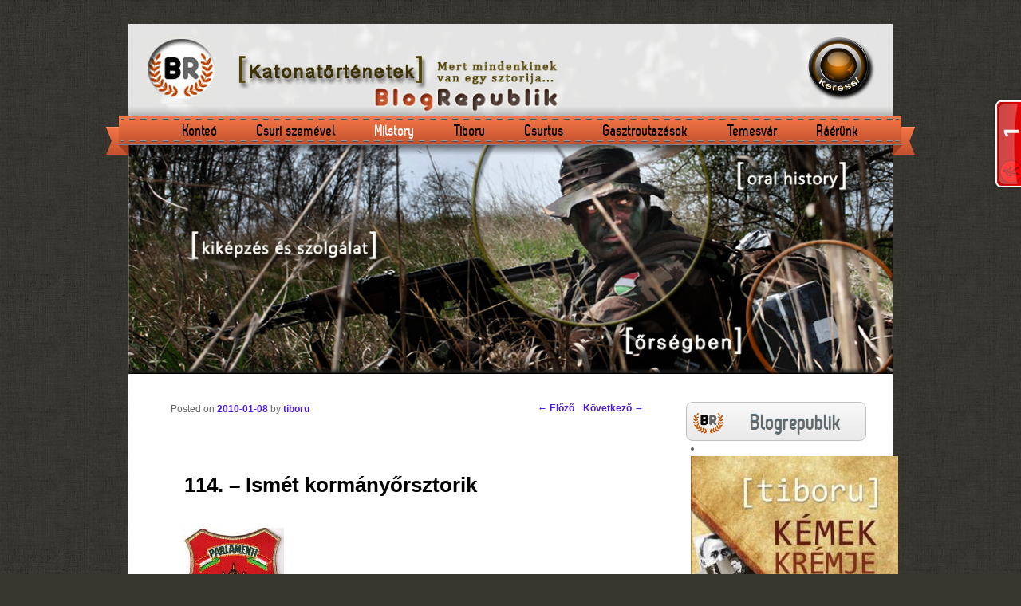

--- FILE ---
content_type: text/html; charset=UTF-8
request_url: https://milstory.blogrepublik.eu/2010/01/08/114_ismet_kormanyorsztorik/?replytocom=3836
body_size: 26386
content:
<!DOCTYPE html>
<!--[if IE 6]>
<html id="ie6"  xmlns:fb="http://ogp.me/ns/fb#" xmlns:og="http://ogp.me/ns#" lang="hu">
<![endif]-->
<!--[if IE 7]>
<html id="ie7"  xmlns:fb="http://ogp.me/ns/fb#" xmlns:og="http://ogp.me/ns#" lang="hu">
<![endif]-->
<!--[if IE 8]>
<html id="ie8"  xmlns:fb="http://ogp.me/ns/fb#" xmlns:og="http://ogp.me/ns#" lang="hu">
<![endif]-->
<!--[if !(IE 6) | !(IE 7) | !(IE 8)  ]><!-->
<html  xmlns:fb="http://ogp.me/ns/fb#" xmlns:og="http://ogp.me/ns#" lang="hu">
<!--<![endif]-->
<head>
<meta charset="UTF-8" />
<meta name="viewport" content="width=device-width" />
<title>114. &#8211; Ismét kormányőrsztorik | Katonatörténetek</title>
<link rel="profile" href="https://gmpg.org/xfn/11" />
<link rel="stylesheet" type="text/css" media="all" href="https://milstory.blogrepublik.eu/wp-content/themes/milstory/style.css" />
<link rel="pingback" href="https://milstory.blogrepublik.eu/xmlrpc.php" />
<script type="text/javascript" src="//ajax.googleapis.com/ajax/libs/jquery/1/jquery.min.js"></script>

<!--[if lt IE 9]>
<script src="https://milstory.blogrepublik.eu/wp-content/themes/twentyeleven/js/html5.js" type="text/javascript"></script>
<![endif]-->
<meta name='robots' content='max-image-preview:large, noindex, follow' />
<link rel="alternate" type="application/rss+xml" title="Katonatörténetek &raquo; hírcsatorna" href="https://milstory.blogrepublik.eu/feed/" />
<link rel="alternate" type="application/rss+xml" title="Katonatörténetek &raquo; hozzászólás hírcsatorna" href="https://milstory.blogrepublik.eu/comments/feed/" />
<link rel="alternate" type="application/rss+xml" title="Katonatörténetek &raquo; 114. &#8211; Ismét kormányőrsztorik hozzászólás hírcsatorna" href="https://milstory.blogrepublik.eu/2010/01/08/114_ismet_kormanyorsztorik/feed/" />
<link rel="alternate" title="oEmbed (JSON)" type="application/json+oembed" href="https://milstory.blogrepublik.eu/wp-json/oembed/1.0/embed?url=https%3A%2F%2Fmilstory.blogrepublik.eu%2F2010%2F01%2F08%2F114_ismet_kormanyorsztorik%2F" />
<link rel="alternate" title="oEmbed (XML)" type="text/xml+oembed" href="https://milstory.blogrepublik.eu/wp-json/oembed/1.0/embed?url=https%3A%2F%2Fmilstory.blogrepublik.eu%2F2010%2F01%2F08%2F114_ismet_kormanyorsztorik%2F&#038;format=xml" />
		<!-- This site uses the Google Analytics by MonsterInsights plugin v9.11.1 - Using Analytics tracking - https://www.monsterinsights.com/ -->
		<!-- Note: MonsterInsights is not currently configured on this site. The site owner needs to authenticate with Google Analytics in the MonsterInsights settings panel. -->
					<!-- No tracking code set -->
				<!-- / Google Analytics by MonsterInsights -->
		<style id='wp-img-auto-sizes-contain-inline-css' type='text/css'>
img:is([sizes=auto i],[sizes^="auto," i]){contain-intrinsic-size:3000px 1500px}
/*# sourceURL=wp-img-auto-sizes-contain-inline-css */
</style>
<link rel='stylesheet' id='bwp-rc-css' href='https://milstory.blogrepublik.eu/wp-content/plugins/bwp-recent-comments/css/bwp-recent-comments.css?ver=1.2.2' type='text/css' media='all' />
<style id='wp-emoji-styles-inline-css' type='text/css'>

	img.wp-smiley, img.emoji {
		display: inline !important;
		border: none !important;
		box-shadow: none !important;
		height: 1em !important;
		width: 1em !important;
		margin: 0 0.07em !important;
		vertical-align: -0.1em !important;
		background: none !important;
		padding: 0 !important;
	}
/*# sourceURL=wp-emoji-styles-inline-css */
</style>
<style id='wp-block-library-inline-css' type='text/css'>
:root{--wp-block-synced-color:#7a00df;--wp-block-synced-color--rgb:122,0,223;--wp-bound-block-color:var(--wp-block-synced-color);--wp-editor-canvas-background:#ddd;--wp-admin-theme-color:#007cba;--wp-admin-theme-color--rgb:0,124,186;--wp-admin-theme-color-darker-10:#006ba1;--wp-admin-theme-color-darker-10--rgb:0,107,160.5;--wp-admin-theme-color-darker-20:#005a87;--wp-admin-theme-color-darker-20--rgb:0,90,135;--wp-admin-border-width-focus:2px}@media (min-resolution:192dpi){:root{--wp-admin-border-width-focus:1.5px}}.wp-element-button{cursor:pointer}:root .has-very-light-gray-background-color{background-color:#eee}:root .has-very-dark-gray-background-color{background-color:#313131}:root .has-very-light-gray-color{color:#eee}:root .has-very-dark-gray-color{color:#313131}:root .has-vivid-green-cyan-to-vivid-cyan-blue-gradient-background{background:linear-gradient(135deg,#00d084,#0693e3)}:root .has-purple-crush-gradient-background{background:linear-gradient(135deg,#34e2e4,#4721fb 50%,#ab1dfe)}:root .has-hazy-dawn-gradient-background{background:linear-gradient(135deg,#faaca8,#dad0ec)}:root .has-subdued-olive-gradient-background{background:linear-gradient(135deg,#fafae1,#67a671)}:root .has-atomic-cream-gradient-background{background:linear-gradient(135deg,#fdd79a,#004a59)}:root .has-nightshade-gradient-background{background:linear-gradient(135deg,#330968,#31cdcf)}:root .has-midnight-gradient-background{background:linear-gradient(135deg,#020381,#2874fc)}:root{--wp--preset--font-size--normal:16px;--wp--preset--font-size--huge:42px}.has-regular-font-size{font-size:1em}.has-larger-font-size{font-size:2.625em}.has-normal-font-size{font-size:var(--wp--preset--font-size--normal)}.has-huge-font-size{font-size:var(--wp--preset--font-size--huge)}.has-text-align-center{text-align:center}.has-text-align-left{text-align:left}.has-text-align-right{text-align:right}.has-fit-text{white-space:nowrap!important}#end-resizable-editor-section{display:none}.aligncenter{clear:both}.items-justified-left{justify-content:flex-start}.items-justified-center{justify-content:center}.items-justified-right{justify-content:flex-end}.items-justified-space-between{justify-content:space-between}.screen-reader-text{border:0;clip-path:inset(50%);height:1px;margin:-1px;overflow:hidden;padding:0;position:absolute;width:1px;word-wrap:normal!important}.screen-reader-text:focus{background-color:#ddd;clip-path:none;color:#444;display:block;font-size:1em;height:auto;left:5px;line-height:normal;padding:15px 23px 14px;text-decoration:none;top:5px;width:auto;z-index:100000}html :where(.has-border-color){border-style:solid}html :where([style*=border-top-color]){border-top-style:solid}html :where([style*=border-right-color]){border-right-style:solid}html :where([style*=border-bottom-color]){border-bottom-style:solid}html :where([style*=border-left-color]){border-left-style:solid}html :where([style*=border-width]){border-style:solid}html :where([style*=border-top-width]){border-top-style:solid}html :where([style*=border-right-width]){border-right-style:solid}html :where([style*=border-bottom-width]){border-bottom-style:solid}html :where([style*=border-left-width]){border-left-style:solid}html :where(img[class*=wp-image-]){height:auto;max-width:100%}:where(figure){margin:0 0 1em}html :where(.is-position-sticky){--wp-admin--admin-bar--position-offset:var(--wp-admin--admin-bar--height,0px)}@media screen and (max-width:600px){html :where(.is-position-sticky){--wp-admin--admin-bar--position-offset:0px}}

/*# sourceURL=wp-block-library-inline-css */
</style><style id='global-styles-inline-css' type='text/css'>
:root{--wp--preset--aspect-ratio--square: 1;--wp--preset--aspect-ratio--4-3: 4/3;--wp--preset--aspect-ratio--3-4: 3/4;--wp--preset--aspect-ratio--3-2: 3/2;--wp--preset--aspect-ratio--2-3: 2/3;--wp--preset--aspect-ratio--16-9: 16/9;--wp--preset--aspect-ratio--9-16: 9/16;--wp--preset--color--black: #000000;--wp--preset--color--cyan-bluish-gray: #abb8c3;--wp--preset--color--white: #ffffff;--wp--preset--color--pale-pink: #f78da7;--wp--preset--color--vivid-red: #cf2e2e;--wp--preset--color--luminous-vivid-orange: #ff6900;--wp--preset--color--luminous-vivid-amber: #fcb900;--wp--preset--color--light-green-cyan: #7bdcb5;--wp--preset--color--vivid-green-cyan: #00d084;--wp--preset--color--pale-cyan-blue: #8ed1fc;--wp--preset--color--vivid-cyan-blue: #0693e3;--wp--preset--color--vivid-purple: #9b51e0;--wp--preset--gradient--vivid-cyan-blue-to-vivid-purple: linear-gradient(135deg,rgb(6,147,227) 0%,rgb(155,81,224) 100%);--wp--preset--gradient--light-green-cyan-to-vivid-green-cyan: linear-gradient(135deg,rgb(122,220,180) 0%,rgb(0,208,130) 100%);--wp--preset--gradient--luminous-vivid-amber-to-luminous-vivid-orange: linear-gradient(135deg,rgb(252,185,0) 0%,rgb(255,105,0) 100%);--wp--preset--gradient--luminous-vivid-orange-to-vivid-red: linear-gradient(135deg,rgb(255,105,0) 0%,rgb(207,46,46) 100%);--wp--preset--gradient--very-light-gray-to-cyan-bluish-gray: linear-gradient(135deg,rgb(238,238,238) 0%,rgb(169,184,195) 100%);--wp--preset--gradient--cool-to-warm-spectrum: linear-gradient(135deg,rgb(74,234,220) 0%,rgb(151,120,209) 20%,rgb(207,42,186) 40%,rgb(238,44,130) 60%,rgb(251,105,98) 80%,rgb(254,248,76) 100%);--wp--preset--gradient--blush-light-purple: linear-gradient(135deg,rgb(255,206,236) 0%,rgb(152,150,240) 100%);--wp--preset--gradient--blush-bordeaux: linear-gradient(135deg,rgb(254,205,165) 0%,rgb(254,45,45) 50%,rgb(107,0,62) 100%);--wp--preset--gradient--luminous-dusk: linear-gradient(135deg,rgb(255,203,112) 0%,rgb(199,81,192) 50%,rgb(65,88,208) 100%);--wp--preset--gradient--pale-ocean: linear-gradient(135deg,rgb(255,245,203) 0%,rgb(182,227,212) 50%,rgb(51,167,181) 100%);--wp--preset--gradient--electric-grass: linear-gradient(135deg,rgb(202,248,128) 0%,rgb(113,206,126) 100%);--wp--preset--gradient--midnight: linear-gradient(135deg,rgb(2,3,129) 0%,rgb(40,116,252) 100%);--wp--preset--font-size--small: 13px;--wp--preset--font-size--medium: 20px;--wp--preset--font-size--large: 36px;--wp--preset--font-size--x-large: 42px;--wp--preset--spacing--20: 0.44rem;--wp--preset--spacing--30: 0.67rem;--wp--preset--spacing--40: 1rem;--wp--preset--spacing--50: 1.5rem;--wp--preset--spacing--60: 2.25rem;--wp--preset--spacing--70: 3.38rem;--wp--preset--spacing--80: 5.06rem;--wp--preset--shadow--natural: 6px 6px 9px rgba(0, 0, 0, 0.2);--wp--preset--shadow--deep: 12px 12px 50px rgba(0, 0, 0, 0.4);--wp--preset--shadow--sharp: 6px 6px 0px rgba(0, 0, 0, 0.2);--wp--preset--shadow--outlined: 6px 6px 0px -3px rgb(255, 255, 255), 6px 6px rgb(0, 0, 0);--wp--preset--shadow--crisp: 6px 6px 0px rgb(0, 0, 0);}:where(.is-layout-flex){gap: 0.5em;}:where(.is-layout-grid){gap: 0.5em;}body .is-layout-flex{display: flex;}.is-layout-flex{flex-wrap: wrap;align-items: center;}.is-layout-flex > :is(*, div){margin: 0;}body .is-layout-grid{display: grid;}.is-layout-grid > :is(*, div){margin: 0;}:where(.wp-block-columns.is-layout-flex){gap: 2em;}:where(.wp-block-columns.is-layout-grid){gap: 2em;}:where(.wp-block-post-template.is-layout-flex){gap: 1.25em;}:where(.wp-block-post-template.is-layout-grid){gap: 1.25em;}.has-black-color{color: var(--wp--preset--color--black) !important;}.has-cyan-bluish-gray-color{color: var(--wp--preset--color--cyan-bluish-gray) !important;}.has-white-color{color: var(--wp--preset--color--white) !important;}.has-pale-pink-color{color: var(--wp--preset--color--pale-pink) !important;}.has-vivid-red-color{color: var(--wp--preset--color--vivid-red) !important;}.has-luminous-vivid-orange-color{color: var(--wp--preset--color--luminous-vivid-orange) !important;}.has-luminous-vivid-amber-color{color: var(--wp--preset--color--luminous-vivid-amber) !important;}.has-light-green-cyan-color{color: var(--wp--preset--color--light-green-cyan) !important;}.has-vivid-green-cyan-color{color: var(--wp--preset--color--vivid-green-cyan) !important;}.has-pale-cyan-blue-color{color: var(--wp--preset--color--pale-cyan-blue) !important;}.has-vivid-cyan-blue-color{color: var(--wp--preset--color--vivid-cyan-blue) !important;}.has-vivid-purple-color{color: var(--wp--preset--color--vivid-purple) !important;}.has-black-background-color{background-color: var(--wp--preset--color--black) !important;}.has-cyan-bluish-gray-background-color{background-color: var(--wp--preset--color--cyan-bluish-gray) !important;}.has-white-background-color{background-color: var(--wp--preset--color--white) !important;}.has-pale-pink-background-color{background-color: var(--wp--preset--color--pale-pink) !important;}.has-vivid-red-background-color{background-color: var(--wp--preset--color--vivid-red) !important;}.has-luminous-vivid-orange-background-color{background-color: var(--wp--preset--color--luminous-vivid-orange) !important;}.has-luminous-vivid-amber-background-color{background-color: var(--wp--preset--color--luminous-vivid-amber) !important;}.has-light-green-cyan-background-color{background-color: var(--wp--preset--color--light-green-cyan) !important;}.has-vivid-green-cyan-background-color{background-color: var(--wp--preset--color--vivid-green-cyan) !important;}.has-pale-cyan-blue-background-color{background-color: var(--wp--preset--color--pale-cyan-blue) !important;}.has-vivid-cyan-blue-background-color{background-color: var(--wp--preset--color--vivid-cyan-blue) !important;}.has-vivid-purple-background-color{background-color: var(--wp--preset--color--vivid-purple) !important;}.has-black-border-color{border-color: var(--wp--preset--color--black) !important;}.has-cyan-bluish-gray-border-color{border-color: var(--wp--preset--color--cyan-bluish-gray) !important;}.has-white-border-color{border-color: var(--wp--preset--color--white) !important;}.has-pale-pink-border-color{border-color: var(--wp--preset--color--pale-pink) !important;}.has-vivid-red-border-color{border-color: var(--wp--preset--color--vivid-red) !important;}.has-luminous-vivid-orange-border-color{border-color: var(--wp--preset--color--luminous-vivid-orange) !important;}.has-luminous-vivid-amber-border-color{border-color: var(--wp--preset--color--luminous-vivid-amber) !important;}.has-light-green-cyan-border-color{border-color: var(--wp--preset--color--light-green-cyan) !important;}.has-vivid-green-cyan-border-color{border-color: var(--wp--preset--color--vivid-green-cyan) !important;}.has-pale-cyan-blue-border-color{border-color: var(--wp--preset--color--pale-cyan-blue) !important;}.has-vivid-cyan-blue-border-color{border-color: var(--wp--preset--color--vivid-cyan-blue) !important;}.has-vivid-purple-border-color{border-color: var(--wp--preset--color--vivid-purple) !important;}.has-vivid-cyan-blue-to-vivid-purple-gradient-background{background: var(--wp--preset--gradient--vivid-cyan-blue-to-vivid-purple) !important;}.has-light-green-cyan-to-vivid-green-cyan-gradient-background{background: var(--wp--preset--gradient--light-green-cyan-to-vivid-green-cyan) !important;}.has-luminous-vivid-amber-to-luminous-vivid-orange-gradient-background{background: var(--wp--preset--gradient--luminous-vivid-amber-to-luminous-vivid-orange) !important;}.has-luminous-vivid-orange-to-vivid-red-gradient-background{background: var(--wp--preset--gradient--luminous-vivid-orange-to-vivid-red) !important;}.has-very-light-gray-to-cyan-bluish-gray-gradient-background{background: var(--wp--preset--gradient--very-light-gray-to-cyan-bluish-gray) !important;}.has-cool-to-warm-spectrum-gradient-background{background: var(--wp--preset--gradient--cool-to-warm-spectrum) !important;}.has-blush-light-purple-gradient-background{background: var(--wp--preset--gradient--blush-light-purple) !important;}.has-blush-bordeaux-gradient-background{background: var(--wp--preset--gradient--blush-bordeaux) !important;}.has-luminous-dusk-gradient-background{background: var(--wp--preset--gradient--luminous-dusk) !important;}.has-pale-ocean-gradient-background{background: var(--wp--preset--gradient--pale-ocean) !important;}.has-electric-grass-gradient-background{background: var(--wp--preset--gradient--electric-grass) !important;}.has-midnight-gradient-background{background: var(--wp--preset--gradient--midnight) !important;}.has-small-font-size{font-size: var(--wp--preset--font-size--small) !important;}.has-medium-font-size{font-size: var(--wp--preset--font-size--medium) !important;}.has-large-font-size{font-size: var(--wp--preset--font-size--large) !important;}.has-x-large-font-size{font-size: var(--wp--preset--font-size--x-large) !important;}
/*# sourceURL=global-styles-inline-css */
</style>

<style id='classic-theme-styles-inline-css' type='text/css'>
/*! This file is auto-generated */
.wp-block-button__link{color:#fff;background-color:#32373c;border-radius:9999px;box-shadow:none;text-decoration:none;padding:calc(.667em + 2px) calc(1.333em + 2px);font-size:1.125em}.wp-block-file__button{background:#32373c;color:#fff;text-decoration:none}
/*# sourceURL=/wp-includes/css/classic-themes.min.css */
</style>
<link rel='stylesheet' id='magnific-css' href='https://milstory.blogrepublik.eu/wp-content/plugins/agreeable/css/magnific.css?ver=5160129033246cbc4fd5d71fd533ab55' type='text/css' media='all' />
<link rel='stylesheet' id='agreeable-css-css' href='https://milstory.blogrepublik.eu/wp-content/plugins/agreeable/css/front.css?ver=5160129033246cbc4fd5d71fd533ab55' type='text/css' media='all' />
<link rel='stylesheet' id='twentyeleven-block-style-css' href='https://milstory.blogrepublik.eu/wp-content/themes/twentyeleven/blocks.css?ver=20240703' type='text/css' media='all' />
<script type="text/javascript" src="https://milstory.blogrepublik.eu/wp-includes/js/jquery/jquery.min.js?ver=3.7.1" id="jquery-core-js"></script>
<script type="text/javascript" src="https://milstory.blogrepublik.eu/wp-includes/js/jquery/jquery-migrate.min.js?ver=3.4.1" id="jquery-migrate-js"></script>
<script type="text/javascript" src="https://milstory.blogrepublik.eu/wp-content/plugins/banner-manager/load.min.js?ver=5160129033246cbc4fd5d71fd533ab55" id="load-js"></script>
<link rel="https://api.w.org/" href="https://milstory.blogrepublik.eu/wp-json/" /><link rel="alternate" title="JSON" type="application/json" href="https://milstory.blogrepublik.eu/wp-json/wp/v2/posts/206" /><link rel="EditURI" type="application/rsd+xml" title="RSD" href="https://milstory.blogrepublik.eu/xmlrpc.php?rsd" />

<link rel="canonical" href="https://milstory.blogrepublik.eu/2010/01/08/114_ismet_kormanyorsztorik/" />
<link rel='shortlink' href='https://milstory.blogrepublik.eu/?p=206' />
<meta property='og:type' content='article' />
<meta property='og:title' content='114. – Ismét kormányőrsztorik' />
<meta property='og:url' content='https://milstory.blogrepublik.eu/2010/01/08/114_ismet_kormanyorsztorik/' />
<meta property='og:description' content='Vajmaci újra lecsap. Mai két története egy tényleg korrekt parancsnokról szól, aki a kormányőrök (aktuálisan: köztársasági őrezredesek) nem túl változatos napi teendői közepette is emberként tudott viselkedni. Biztosak vagyunk abban, hogy odaát is ő szervezi a szolgálatot, és szabadidejében jókat sakkozik a kollégákkal. Nyugodjék békében!   Egy nem éppen friss sztori, az öregebb kupolacsőszök (így hívtak annó bennünket) talán még emlékeznek is rá. Volt egy szolgálatparancsnok, akit a beosztottjai rettenetmód tiszteltek, szerettek, hiszen szigorú, de emberséges főnök volt, és nem utolsósorban a kisujjában volt minden, amit egy kormányőrnek tudnia kell!  Megvolt a maga konfliktusa a nagyobb fejesekkel, de helyén tudta kezelni a dolgokat, és igazi  … &lt;a href=&quot;https://milstory.blogrepublik.eu/2010/01/08/114_ismet_kormanyorsztorik/&quot;&gt;Egy kattintás ide a folytatáshoz.... &lt;span class=&quot;meta-nav&quot;&gt;→&lt;/span&gt;&lt;/a&gt;' />
<meta property='og:site_name' content='Katonatörténetek' />
<meta property='fb:app_id' content='386536188045089' />
<meta property='og:locale' content='hu_HU' />
<meta property='og:image' content='http://milstory.blog.hu/media/image/Vajmaci/sakk/P%C5%902.jpg' />
<link rel='image_src' href='https://milstory.blog.hu/media/image/Vajmaci/sakk/P%C5%902.jpg' />
<meta property='og:image' content='http://milstory.blog.hu/media/image/Vajmaci/sakk/kupola.jpg' />
<link rel='image_src' href='https://milstory.blog.hu/media/image/Vajmaci/sakk/kupola.jpg' />
<meta property='og:image' content='http://milstory.blog.hu/media/image/Vajmaci/sakk/motorola.jpg' />
<link rel='image_src' href='https://milstory.blog.hu/media/image/Vajmaci/sakk/motorola.jpg' />
<meta property='og:image' content='http://milstory.blog.hu/media/image/Vajmaci/sakk/Philips.jpg' />
<link rel='image_src' href='https://milstory.blog.hu/media/image/Vajmaci/sakk/Philips.jpg' />
<meta property='og:image' content='http://milstory.blog.hu/media/image/Vajmaci/sakk/sakk.jpg' />
<link rel='image_src' href='https://milstory.blog.hu/media/image/Vajmaci/sakk/sakk.jpg' />
<meta property='og:image' content='http://milstory.blog.hu/media/image/Vajmaci/sakk/waterloo.jpg' />
<link rel='image_src' href='https://milstory.blog.hu/media/image/Vajmaci/sakk/waterloo.jpg' />
	<style>
		/* Link color */
		a,
		#site-title a:focus,
		#site-title a:hover,
		#site-title a:active,
		.entry-title a:hover,
		.entry-title a:focus,
		.entry-title a:active,
		.widget_twentyeleven_ephemera .comments-link a:hover,
		section.recent-posts .other-recent-posts a[rel="bookmark"]:hover,
		section.recent-posts .other-recent-posts .comments-link a:hover,
		.format-image footer.entry-meta a:hover,
		#site-generator a:hover {
			color: #4d1be0;
		}
		section.recent-posts .other-recent-posts .comments-link a:hover {
			border-color: #4d1be0;
		}
		article.feature-image.small .entry-summary p a:hover,
		.entry-header .comments-link a:hover,
		.entry-header .comments-link a:focus,
		.entry-header .comments-link a:active,
		.feature-slider a.active {
			background-color: #4d1be0;
		}
	</style>
	<style type="text/css">.recentcomments a{display:inline !important;padding:0 !important;margin:0 !important;}</style><script type="text/javascript" src="/wp-content/themes/twentyelevenchild/comment-reply.js?"></script>

</head>

<body data-rsssl=1 class="wp-singular post-template-default single single-post postid-206 single-format-standard wp-theme-twentyeleven wp-child-theme-milstory singular two-column right-sidebar">
<div id="page" class="hfeed">
	<header id="branding" role="banner">
			<hgroup></hgroup>
			<div id="fejek"><img src="https://blogrepublik.eu/wp-content/themes/milstory/images/milstoryfejlec.jpg" width="1000" height="100" /></div>
                        <div id="linkfej"><a href="http://blogrepublik.eu"><img src="https://blogrepublik.eu/wp-content/themes/lusitania/images/fejlec_link.jpg" /></a></div>
			<div id="keresogomb"><a href="#" id="sbutton"><img src="https://blogrepublik.eu/wp-content/themes/milstory/images/keressgomb.png" width="87" height="81" /></a></div>
			<div id="sarea">
			<form id="searchform" action="https://milstory.blogrepublik.eu/" method="get" role="search">
			<input id="s" type="text" name="s" value="">
			</form>
			</div>
			<script>
			$("#sbutton").click(function () {
			$('#sarea').toggle();
			});
			</script>	
<div id="menualap">
<div class="menu" style="text-align:center;"><ul id="menu-felsomenu" class="menu">
<li id="menu-item-50" class="menu-item menu-item-type-custom menu-item-object-custom menu-item-50"><a href="http://konteo.blogrepublik.eu">Konteó</a></li>
<li id="menu-item-52" class="menu-item menu-item-type-custom menu-item-object-custom menu-item-52"><a href="http://csuriszemevel.blogrepublik.eu/">Csuri szemével</a></li>
<li id="menu-item-51" class="menu-item menu-item-type-custom menu-item-object-custom menu-item-51"><a href="https://milstory.blogrepublik.eu/">Milstory</a></li>
<li id="menu-item-53" class="menu-item menu-item-type-custom menu-item-object-custom menu-item-53"><a href="http://tiboru.blogrepublik.eu/">Tiboru</a></li>
<li id="menu-item-54" class="menu-item menu-item-type-custom menu-item-object-custom menu-item-54"><a href="http://csurtus.blogrepublik.eu/">Csurtus</a></li>
<li id="menu-item-55" class="menu-item menu-item-type-custom menu-item-object-custom menu-item-55"><a href="http://gasztroutazasok.blogrepublik.eu/">Gasztroutazások</a></li>
<li id="menu-item-56" class="menu-item menu-item-type-custom menu-item-object-custom menu-item-56"><a href="http://temesvar.blogrepublik.eu/">Temesvár</a></li>
<li id="menu-item-58" class="menu-item menu-item-type-custom menu-item-object-custom menu-item-58"><a href="http://raerunk.blogrepublik.eu/">Ráérünk</a></li>
</ul></div>
</div>
						<a href="https://milstory.blogrepublik.eu/">
									<img src="https://milstory.blogrepublik.eu/files/2012/11/milstorykep.jpg" width="1000" height="288" alt="" />
							</a>
			
			<nav id="access" role="navigation">
				<h3 class="assistive-text">Fő menü</h3>
								<div class="skip-link"><a class="assistive-text" href="#content" title="Tovább az elsődleges tartalomra">Tovább az elsődleges tartalomra</a></div>
				<div class="skip-link"><a class="assistive-text" href="#secondary" title="Tovább a másodlagos tartalomra">Tovább a másodlagos tartalomra</a></div>

											</nav><!-- #access -->
					
	</header><!-- #branding -->

	<div id="main">

		<div id="primary">

			<div id="content" role="main">

									<nav id="nav-single">
						<h3 class="assistive-text">Bejegyzés navigáció</h3>
						<span class="nav-previous"><a href="https://milstory.blogrepublik.eu/2010/01/06/113_dino/" rel="prev"><span class="meta-nav">&larr;</span> Előző</a></span>
						<span class="nav-next"><a href="https://milstory.blogrepublik.eu/2010/01/11/115_szivas_szentesen/" rel="next">Következő <span class="meta-nav">&rarr;</span></a></span>
					</nav><!-- #nav-single -->

					
<article id="post-206" class="post-206 post type-post status-publish format-standard hentry category-egyeb category-vajmaci tag-emberseg tag-kormanyor tag-sport">
	<header class="entry-header">
		<h1 class="entry-title">114. &#8211; Ismét kormányőrsztorik</h1>

				<div class="entry-meta">
			<span class="sep">Posted on </span><a href="https://milstory.blogrepublik.eu/2010/01/08/114_ismet_kormanyorsztorik/" title="08:00" rel="bookmark"><time class="entry-date" datetime="2010-01-08T08:00:00+01:00" pubdate>2010-01-08</time></a><span class="by-author"> <span class="sep"> by </span> <span class="author vcard"><a class="url fn n" href="https://milstory.blogrepublik.eu/author/konteo/" title="tiboru bejegyzései" rel="author">tiboru</a></span></span>		</div><!-- .entry-meta -->
			</header><!-- .entry-header -->

	<div class="entry-content">
		<div class="cs-rating pd-rating" id="pd_rating_holder_5763770_post_206"></div>
<p style="text-align: justify;"><em><strong><img decoding="async" src="https://milstory.blog.hu/media/image/Vajmaci/sakk/P%C5%902.jpg" style="width: 127px; height: 149px;" alt="" /><br /> Vajmaci</strong></em> újra lecsap. Mai két története egy tényleg korrekt parancsnokról szól, aki a kormányőrök (aktuálisan: köztársasági őrezredesek) nem túl változatos napi teendői közepette is emberként tudott viselkedni. Biztosak vagyunk abban, hogy odaát is ő szervezi a szolgálatot, és szabadidejében jókat sakkozik a kollégákkal. Nyugodjék békében!</p>
<p> <span id="more-206"></span> Egy nem éppen friss sztori, az öregebb kupolacsőszök (így hívtak annó bennünket) talán még emlékeznek is rá. Volt egy szolgálatparancsnok, akit a beosztottjai rettenetmód <img decoding="async" src="https://milstory.blog.hu/media/image/Vajmaci/sakk/kupola.jpg" class="imgright" style="width: 160px; height: 207px;" alt="" />tiszteltek, szerettek, hiszen szigorú, de emberséges főnök volt, és nem utolsósorban a kisujjában volt minden, amit egy kormányőrnek tudnia kell!</p>
<p> Megvolt a maga konfliktusa a nagyobb fejesekkel, de helyén tudta kezelni a dolgokat, és igazi példakép volt a friss állomány előtt. Sajnos már az égi kupolát őrzi, pár éve itthagyott minket.</p>
<p> Volt egy fiatal kormányőr, nevezzük Jenőnek.</p>
<p> Jenő kiment az őrhelyre, az oroszlános kapu elé (ez a Parlament IX-es kapuja), hogy szokásos négy óráját eltöltse a placcon.<img decoding="async" src="https://milstory.blog.hu/media/image/Vajmaci/sakk/motorola.jpg" style="width: 86px; height: 211px;" class="imgleft" alt="" /> Gondolt egyet, és az őrbunda alá becsempészte a kisrádióját, amit egyik fülébe vezetett fülhallgatóval egészített ki, gondolván az unalmas órák hamarabb elrepülnek. A szolgálati rádióját viszont elfelejtette felvenni és magára aggatni.</p>
<p> Ez feltűnt a parancsnoknak is, aki gondolta: utánaviszi, s így egyúttal a szokásos ellenőrzést is végrehajtja a szolgálatos őrökön.</p>
<p> Jenő bőszen halgatta a rádiót, mikor integettek neki, hogy jön Pistabá!</p>
<p> Fülhallgató gyorsan eldug, rádió kikapcs. Pistabá odaér.</p>
<p> <strong>Pistabá</strong>: Jenő! Hol a rádiód?? <br /> <img decoding="async" src="https://milstory.blog.hu/media/image/Vajmaci/sakk/Philips.jpg" style="width: 113px; height: 106px;" class="imgright" alt="" /><br /> <strong>Jenő</strong> (megszégyenülten): Pista bácsi&#8230; megbuktam&#8230;</p>
<p> Majd előkotorta a rádióját a rejtekhelyről, és odaadta a parancsnoknak. Pista bá próbálta visszafogni a röhögést&#8230;</p>
<p> <strong>Pistabá</strong>: Jenő&#8230; én a szolgálati rádiódra gondoltam, utánadhoztam, de ha Te így megbuktatod magad, akkor majd ha letelt a 4 órád, írsz egy jelentést a dologról. Jó?!</p>
<p> Mondanom sem kell, Jenő őrhelyen nem hallgatta a rádiót többé, és Pista bá nem íratta le vele azt a jelentést!</p>
<p> :-)<br /> &nbsp;<br /> Másik sztori Jenőről és Pistabáról.<br /> &nbsp;<br /> Mindketten szenvedélyesen sakkoztak. Jenő kevésbé, mint az &quot;öreg&quot;, de ezt igazán nehezen, és sokára ismerte be.</p>
<p> Volt olyan, hogy pihenőidőben <img decoding="async" src="https://milstory.blog.hu/media/image/Vajmaci/sakk/sakk.jpg" alt="" />egy-egy partit lenyomtak egymás ellen. Jenő persze szeretett spekulálni, és tétre játszott.</p>
<p> <strong>Jenő</strong>: Pistabá! Ha megverlek, akkor 3 hónapig nem megyek a rakpartra!</p>
<p> <strong>Pistabá</strong>: Jól van Jenőkém, de ha én nyerek, akkor 3 hónapig csak oda jársz!</p>
<p> Tudni kell, hogy a rakparti rész volt a mumus, a büntető&#8230; rettenetrossz ott 4 órát bakterolni!</p>
<p> Mondanom sem kell, Jenő kikapott, mint Napóleon Waterloo-nál.<img decoding="async" src="https://milstory.blog.hu/media/image/Vajmaci/sakk/waterloo.jpg" alt="" /><br /> <strong>Jenő</strong>: Pista bácsi! Egy <em>dupla vagy semmi </em>meccset toljunk le!</p>
<p> <strong>Pistabá</strong>: Jenő, jól gondold meg&#8230; ha veszítesz, fél évig fel sem találsz a rakpartról!</p>
<p> Jenő fiatal volt és hülye&#8230; és nem tanult a saját hibáiból.</p>
<p> Vesztett&#8230;</p>
<p> Pistabá következetesen fél évig csak a rakpartra írta szolgálatba!</p>
<p> Ami jár, az jár!</p>
<fb:like href='https://milstory.blogrepublik.eu/2010/01/08/114_ismet_kormanyorsztorik/' send='false' layout='button_count' show_faces='true' width='450' height='65' action='like' colorscheme='light' font='lucida grande'></fb:like>			</div><!-- .entry-content -->

	<footer class="entry-meta">
		Kategória: <a href="https://milstory.blogrepublik.eu/category/egyeb/" rel="category tag">0</a>, <a href="https://milstory.blogrepublik.eu/category/vajmaci/" rel="category tag">vajmaci</a>  |  Címke: <a href="https://milstory.blogrepublik.eu/tag/emberseg/" rel="tag">emberség</a>, <a href="https://milstory.blogrepublik.eu/tag/kormanyor/" rel="tag">kormányőr</a>, <a href="https://milstory.blogrepublik.eu/tag/sport/" rel="tag">sport</a> | Szerző: <a href="https://milstory.blogrepublik.eu/author/konteo/">tiboru</a> | <a href="https://milstory.blogrepublik.eu/2010/01/08/114_ismet_kormanyorsztorik/" title="Közvetlen link a(z) 114. &#8211; Ismét kormányőrsztorik bejegyzéshez" rel="bookmark"> Közvetlen link </a> a könyvjelzőbe.		
			</footer><!-- .entry-meta -->
</article><!-- #post-206 -->

					<div id="commentsBg">

<h1 class="commentsBg"><a name="comments">49 hozzászólás</a>
	<!-- <a href="#postcomment" title="Leave a comment">&raquo;</a> -->
</h1>


		<div class="comment user-0 paratlan " id="comment-3802"><div style="float:right;"><img alt='' src='https://secure.gravatar.com/avatar/9d9fe419182f94920577ef76095acf6f7ff756df0bd77fad7ec1591d4ed06618?s=32&#038;r=g' srcset='https://secure.gravatar.com/avatar/9d9fe419182f94920577ef76095acf6f7ff756df0bd77fad7ec1591d4ed06618?s=64&#038;r=g 2x' class='avatar avatar-32 photo' height='32' width='32' decoding='async'/></div>
        <p><a name="comment-link-3802">&nbsp;</a><a href="#comment-link-3802">1. <a href="http://route66.blog.hu/" class="url" rel="ugc external nofollow">ZöPö_</a></a> &#8212; 2010-01-08 08:11&nbsp;<br /></p>
	<div class="commenttext"><p>Tudja, mi jár a kopasznak? Hát a SZÁJA.</p>
</div>
	<div class="reply">
		<a class="comment-reply-link" href="?replytocom=3802#respond" comment_id="3802" comment_author="ZöPö_" >Válasz <span>↓</span></a>	</div><!-- .reply -->
	</p>
        
</div>

		<div class="comment user-0 paros " id="comment-3803"><div style="float:right;"><img alt='' src='https://secure.gravatar.com/avatar/b44e804571a6a04d4d352aa52cee40a14ee8ecfcbbe513d6341be5aca320f1ca?s=32&#038;r=g' srcset='https://secure.gravatar.com/avatar/b44e804571a6a04d4d352aa52cee40a14ee8ecfcbbe513d6341be5aca320f1ca?s=64&#038;r=g 2x' class='avatar avatar-32 photo' height='32' width='32' decoding='async'/></div>
        <p><a name="comment-link-3803">&nbsp;</a><a href="#comment-link-3803">2. Kendan</a> &#8212; 2010-01-08 10:11&nbsp;<br /></p>
	<div class="commenttext"><p>Jenő elég amatőr lehetett :D<br />
Jó sztori!</p>
</div>
	<div class="reply">
		<a class="comment-reply-link" href="?replytocom=3803#respond" comment_id="3803" comment_author="Kendan" >Válasz <span>↓</span></a>	</div><!-- .reply -->
	</p>
        
</div>

		<div class="comment user-0 paratlan " id="comment-3804"><div style="float:right;"><img alt='' src='https://secure.gravatar.com/avatar/66334d5b25f6f67cd6325b6b30339d92032548d65616d8d9a9cc3f8522f2274d?s=32&#038;r=g' srcset='https://secure.gravatar.com/avatar/66334d5b25f6f67cd6325b6b30339d92032548d65616d8d9a9cc3f8522f2274d?s=64&#038;r=g 2x' class='avatar avatar-32 photo' height='32' width='32' decoding='async'/></div>
        <p><a name="comment-link-3804">&nbsp;</a><a href="#comment-link-3804">3. 68nyara</a> &#8212; 2010-01-08 10:13&nbsp;<br /></p>
	<div class="commenttext"><p>Naná, hogy a rakpartra osztotta be. A játékadósság az egyik legkomolyabb dolog a világon. Azt komolyan kell venni, egy igazi úriember ezt tudja. :-) </p>
<p>(Ulti valaki? ):-)</p>
</div>
	<div class="reply">
		<a class="comment-reply-link" href="?replytocom=3804#respond" comment_id="3804" comment_author="68nyara" >Válasz <span>↓</span></a>	</div><!-- .reply -->
	</p>
        
</div>

		<div class="comment user-0 paros " id="comment-3805"><div style="float:right;"><img alt='' src='https://secure.gravatar.com/avatar/7a45af477c798f85a134c00bc4d3c59ee0601b0cec441bb046aa754b51acaac9?s=32&#038;r=g' srcset='https://secure.gravatar.com/avatar/7a45af477c798f85a134c00bc4d3c59ee0601b0cec441bb046aa754b51acaac9?s=64&#038;r=g 2x' class='avatar avatar-32 photo' height='32' width='32' loading='lazy' decoding='async'/></div>
        <p><a name="comment-link-3805">&nbsp;</a><a href="#comment-link-3805">4. Szalacsi_Dezső</a> &#8212; 2010-01-08 10:33&nbsp;<br /></p>
	<div class="commenttext"><p>Szerintem &#8222;fotosopp&#8221;. :-D</p>
</div>
	<div class="reply">
		<a class="comment-reply-link" href="?replytocom=3805#respond" comment_id="3805" comment_author="Szalacsi_Dezső" >Válasz <span>↓</span></a>	</div><!-- .reply -->
	</p>
        
</div>

		<div class="comment user-0 paratlan " id="comment-3806"><div style="float:right;"><img alt='' src='https://secure.gravatar.com/avatar/ddec57fd5ea4e6589228f6b7241bf6ac4c1dc078b79081c9886756b18e900ab6?s=32&#038;r=g' srcset='https://secure.gravatar.com/avatar/ddec57fd5ea4e6589228f6b7241bf6ac4c1dc078b79081c9886756b18e900ab6?s=64&#038;r=g 2x' class='avatar avatar-32 photo' height='32' width='32' loading='lazy' decoding='async'/></div>
        <p><a name="comment-link-3806">&nbsp;</a><a href="#comment-link-3806">5. Krux</a> &#8212; 2010-01-08 10:34&nbsp;<br /></p>
	<div class="commenttext"><p>A sakk magasságáig mi nem jutottunk el, de az ulti&#8230;, hát azt nyomtuk ezerrel. Egyszer &#8211; kopasz koromban &#8211; jön a belgenya, hogy azonnal jelentkezzek a századpékánál. Megyek, bekopogok, sarkosan jelentkezek, stb. Lovas Pali &#8211; ő volt a századpéká &#8211; fintorogva ül az asztalnál, oszt aszongya:<br />
&#8211; Hallom honvéd elvtárs, hogy magának kártyája van.<br />
&#8211; Jelentem, van.<br />
&#8222;Nabammeg&#8221;, gondoltam, és már láttam magamat, amint a könyvemet több hónapra a páncélszekrény ALÁ teszik, onnan ugyanis nehezebben került elő, mint magából a szekrényből.<br />
&#8211; Tudja, hogy tiltja a szolgálati szabályzat? &#8211; kérdezte Pali.<br />
&#8211; Jelentem, tudom.<br />
&#8211; Na futásban hozza ide! &#8211; szólt a parancs.<br />
&#8211; Értettem!<br />
Elmentem a körletbe, aztán szomorú szívvel bevittem a zsugámat. Amikor beértem az irodába, Pali lenyomta az orifont &#8211; mi csak buzifonnak hívtuk &#8211; és kiszólt az írnoknak, hogy küldje be a KISZ-titkárt. Na, ez volt az a pillanat, amikor fonalat vesztettem /mint Szalacsi Dezső &#8211; alias M.Gy. &#8211; a rejtvény megoldása során :-)))/. Sehogyan sem tudtam felfogni, hogy egy <a href="mailto:kib@szott" rel="nofollow">kib@szott</a> fenyítéshez mi szükség van még a KISZ-titkárra is, de aztán pár perc múlva megértettem. Amikor megjött, lejelentkezett ő is, a századpéká újra megnyomta az orifont, és imígyen szólt az írnokhoz:<br />
&#8211; Ne engedj be senkit! &#8211; majd a KISZ-titkárhoz fordult:<br />
&#8211; Tibikém! Új gyerek van. Nézzük meg, hogy mit tud&#8230;<br />
Innen kezdve számtalan alkalommal kellett parancsra ultiznom.</p>
</div>
	<div class="reply">
		<a class="comment-reply-link" href="?replytocom=3806#respond" comment_id="3806" comment_author="Krux" >Válasz <span>↓</span></a>	</div><!-- .reply -->
	</p>
        
</div>

		<div class="comment user-0 paros " id="comment-3807"><div style="float:right;"><img alt='' src='https://secure.gravatar.com/avatar/66334d5b25f6f67cd6325b6b30339d92032548d65616d8d9a9cc3f8522f2274d?s=32&#038;r=g' srcset='https://secure.gravatar.com/avatar/66334d5b25f6f67cd6325b6b30339d92032548d65616d8d9a9cc3f8522f2274d?s=64&#038;r=g 2x' class='avatar avatar-32 photo' height='32' width='32' loading='lazy' decoding='async'/></div>
        <p><a name="comment-link-3807">&nbsp;</a><a href="#comment-link-3807">6. 68nyara</a> &#8212; 2010-01-08 10:43&nbsp;<br /></p>
	<div class="commenttext"><p><a href="http://milstory.blog.hu/2010/01/08/114_ismet_kormanyorsztorik?fullcommentlist=1#c8233406" class="reply_nick_321210" onclick="javascript:if ( typeof followCommentReply != 'undefined' ) return followCommentReply( 8233406 );" rel="nofollow">@Krux</a>: ketten már vagyunk&#8230;..még valaki? :-)</p>
</div>
	<div class="reply">
		<a class="comment-reply-link" href="?replytocom=3807#respond" comment_id="3807" comment_author="68nyara" >Válasz <span>↓</span></a>	</div><!-- .reply -->
	</p>
        
</div>

		<div class="comment user-0 paratlan " id="comment-3808"><div style="float:right;"><img alt='' src='https://secure.gravatar.com/avatar/901cc33c92419a8a3f5b217c8b80128483816f51544355e16e9d0582e13a6069?s=32&#038;r=g' srcset='https://secure.gravatar.com/avatar/901cc33c92419a8a3f5b217c8b80128483816f51544355e16e9d0582e13a6069?s=64&#038;r=g 2x' class='avatar avatar-32 photo' height='32' width='32' loading='lazy' decoding='async'/></div>
        <p><a name="comment-link-3808">&nbsp;</a><a href="#comment-link-3808">7. molnibalage</a> &#8212; 2010-01-08 11:45&nbsp;<br /></p>
	<div class="commenttext"><p><a href="http://milstory.blog.hu/2010/01/08/114_ismet_kormanyorsztorik?fullcommentlist=1#c8233406" class="reply_nick_321210" onclick="javascript:if ( typeof followCommentReply != 'undefined' ) return followCommentReply( 8233406 );" rel="nofollow">@Krux</a>: És az olyan rossz volt? :)</p>
</div>
	<div class="reply">
		<a class="comment-reply-link" href="?replytocom=3808#respond" comment_id="3808" comment_author="molnibalage" >Válasz <span>↓</span></a>	</div><!-- .reply -->
	</p>
        
</div>

		<div class="comment user-0 paros " id="comment-3809"><div style="float:right;"><img alt='' src='https://secure.gravatar.com/avatar/250b496edf6117be76fa5214bd3427df5c203c41d6233870d8263158e5ff4f29?s=32&#038;r=g' srcset='https://secure.gravatar.com/avatar/250b496edf6117be76fa5214bd3427df5c203c41d6233870d8263158e5ff4f29?s=64&#038;r=g 2x' class='avatar avatar-32 photo' height='32' width='32' loading='lazy' decoding='async'/></div>
        <p><a name="comment-link-3809">&nbsp;</a><a href="#comment-link-3809">8. <a href="http://tiboru.postr.hu/" class="url" rel="ugc external nofollow">tiboru</a></a> &#8212; 2010-01-08 11:56&nbsp;<br /></p>
	<div class="commenttext"><p>Az én szakasz- és századparancsnokomnak rendszeresen kellett olyan filmekről mesélnem, amiket a román tévé nem mutatott be, de a magyar vagy a szerb igen; Temesvár ugye ablak volt a világra :-)</p>
<p>Volt olyan, hogy egy másfél órás filmet két órán keresztül meséltem, mert bele is kérdeztek, na meg néha az operatőri beállításokat is le kellett valahogy írni :-) Ilyen volt például a Carpenter-féle Halloween, amit a szerbek leadtak viszonylag  hamar, és a tisztek nagyon élvezték&#8230;</p>
</div>
	<div class="reply">
		<a class="comment-reply-link" href="?replytocom=3809#respond" comment_id="3809" comment_author="tiboru" >Válasz <span>↓</span></a>	</div><!-- .reply -->
	</p>
        
</div>

		<div class="comment user-0 paratlan " id="comment-3810"><div style="float:right;"><img alt='' src='https://secure.gravatar.com/avatar/7a45af477c798f85a134c00bc4d3c59ee0601b0cec441bb046aa754b51acaac9?s=32&#038;r=g' srcset='https://secure.gravatar.com/avatar/7a45af477c798f85a134c00bc4d3c59ee0601b0cec441bb046aa754b51acaac9?s=64&#038;r=g 2x' class='avatar avatar-32 photo' height='32' width='32' loading='lazy' decoding='async'/></div>
        <p><a name="comment-link-3810">&nbsp;</a><a href="#comment-link-3810">9. Szalacsi_Dezső</a> &#8212; 2010-01-08 12:47&nbsp;<br /></p>
	<div class="commenttext"><p><a href="http://milstory.blog.hu/2010/01/08/114_ismet_kormanyorsztorik?fullcommentlist=1#c8233406" class="reply_nick_321210" onclick="javascript:if ( typeof followCommentReply != 'undefined' ) return followCommentReply( 8233406 );" rel="nofollow">@Krux</a>: Höhöhö&#8230; :-((</p>
</div>
	<div class="reply">
		<a class="comment-reply-link" href="?replytocom=3810#respond" comment_id="3810" comment_author="Szalacsi_Dezső" >Válasz <span>↓</span></a>	</div><!-- .reply -->
	</p>
        
</div>

		<div class="comment user-0 paros " id="comment-3811"><div style="float:right;"><img alt='' src='https://secure.gravatar.com/avatar/121e1a76eca32a1f04dbd715182d1d32526bd590d7e29a301acd00fb89a28c71?s=32&#038;r=g' srcset='https://secure.gravatar.com/avatar/121e1a76eca32a1f04dbd715182d1d32526bd590d7e29a301acd00fb89a28c71?s=64&#038;r=g 2x' class='avatar avatar-32 photo' height='32' width='32' loading='lazy' decoding='async'/></div>
        <p><a name="comment-link-3811">&nbsp;</a><a href="#comment-link-3811">10. Vajmaci</a> &#8212; 2010-01-08 12:57&nbsp;<br /></p>
	<div class="commenttext"><p><a href="http://milstory.blog.hu/2010/01/08/114_ismet_kormanyorsztorik?fullcommentlist=1#c8233072" class="reply_nick_300080" onclick="javascript:if ( typeof followCommentReply != 'undefined' ) return followCommentReply( 8233072 );" rel="nofollow">@Kendan</a>: <br />
Jenő csinált érdekes dolgokat még&#8230;erről talán majd másik bejegyzést írok egyszer!:D</p>
</div>
	<div class="reply">
		<a class="comment-reply-link" href="?replytocom=3811#respond" comment_id="3811" comment_author="Vajmaci" >Válasz <span>↓</span></a>	</div><!-- .reply -->
	</p>
        
</div>

		<div class="comment user-0 paratlan " id="comment-3812"><div style="float:right;"><img alt='' src='https://secure.gravatar.com/avatar/4413c77bc89f06a568549e42988a8c64b4747e521d20cbd76f96358be196fdf6?s=32&#038;r=g' srcset='https://secure.gravatar.com/avatar/4413c77bc89f06a568549e42988a8c64b4747e521d20cbd76f96358be196fdf6?s=64&#038;r=g 2x' class='avatar avatar-32 photo' height='32' width='32' loading='lazy' decoding='async'/></div>
        <p><a name="comment-link-3812">&nbsp;</a><a href="#comment-link-3812">11. Lyanko</a> &#8212; 2010-01-08 12:58&nbsp;<br /></p>
	<div class="commenttext"><p>Egyik barátommal egyszerre vonultunk, ő Tapolcára én Szabadszállásra, jött a nyár a születésnapom, az itthon maradottak szervezték vadul a születésnapi bulimat, a srác nyert kártyán a rajpóknál, ezért az beirta eltávra, én nem kártyázhattam, de olyan szép légibemutatót láthattam a thü bódé ajtajából (kecskemét nem volt messze)&#8230;<br />
ja a srácok akkor bulit csináltak hogy a stég mögötti trepni összeomlott</p>
</div>
	<div class="reply">
		<a class="comment-reply-link" href="?replytocom=3812#respond" comment_id="3812" comment_author="Lyanko" >Válasz <span>↓</span></a>	</div><!-- .reply -->
	</p>
        
</div>

		<div class="comment user-0 paros " id="comment-3813"><div style="float:right;"><img alt='' src='https://secure.gravatar.com/avatar/c8272c76c6d8cd157e9c40c6d1c9153370cd9844da444277f5c9390b64256143?s=32&#038;r=g' srcset='https://secure.gravatar.com/avatar/c8272c76c6d8cd157e9c40c6d1c9153370cd9844da444277f5c9390b64256143?s=64&#038;r=g 2x' class='avatar avatar-32 photo' height='32' width='32' loading='lazy' decoding='async'/></div>
        <p><a name="comment-link-3813">&nbsp;</a><a href="#comment-link-3813">12. GrG</a> &#8212; 2010-01-08 13:05&nbsp;<br /></p>
	<div class="commenttext"><p>Felőlem mehet az ulti&#8230;.</p>
<p>Van amúhgy egy ultis sztorim. BME, KA26-os előadó, a nagy, vagy 400 fős. Elől magyaráz Magyari tanárúr, egy okos és életvidám fószer. Hátul nyomjuk az ultit. Egyszer egy mégaznapos kolléga kicsit hangosan mondta be a rebetlit úgyhogy az öreg meghallotta. Feljött, megnézte a srác lapját, és azt mondta, ha megcsinálja megajánlja a négyest. Megcsinálta, megkapta, aztán szólt, hoyg legközelebb már a parti elején hívjuk oda, de ezt nem mertük:-)<br />
G</p>
</div>
	<div class="reply">
		<a class="comment-reply-link" href="?replytocom=3813#respond" comment_id="3813" comment_author="GrG" >Válasz <span>↓</span></a>	</div><!-- .reply -->
	</p>
        
</div>

		<div class="comment user-0 paratlan " id="comment-3814"><div style="float:right;"><img alt='' src='https://secure.gravatar.com/avatar/9d9fe419182f94920577ef76095acf6f7ff756df0bd77fad7ec1591d4ed06618?s=32&#038;r=g' srcset='https://secure.gravatar.com/avatar/9d9fe419182f94920577ef76095acf6f7ff756df0bd77fad7ec1591d4ed06618?s=64&#038;r=g 2x' class='avatar avatar-32 photo' height='32' width='32' loading='lazy' decoding='async'/></div>
        <p><a name="comment-link-3814">&nbsp;</a><a href="#comment-link-3814">13. <a href="http://route66.blog.hu/" class="url" rel="ugc external nofollow">ZöPö_</a></a> &#8212; 2010-01-08 13:22&nbsp;<br /></p>
	<div class="commenttext"><p><a href="http://milstory.blog.hu/2010/01/08/114_ismet_kormanyorsztorik?fullcommentlist=1#c8235582" class="reply_nick_323432" onclick="javascript:if ( typeof followCommentReply != 'undefined' ) return followCommentReply( 8235582 );" rel="nofollow">@GrG</a>: egy évig dolgoztam a BME-n a Kísérleti Fizika Tanszéken, ott hallottam ilyen nagyelőadós történeteket. :-)</p>
<p>Előadás alatt hirtelen üvegcsörömpölés hallatszik a hátsó sorok felől. Felnéz a prof:<br />
&#8211; Leesett, vagy kocintottak?</p>
<p>Valamiért nagyon kevesen voltak a nagyelőadóban. 19 hallgató odaült az első sorba, egy figura viszont leghátulra, a legutolsó padba. Odaszól a prof:<br />
&#8211; Kicsit hall, vagy maga a fékező?</p>
</div>
	<div class="reply">
		<a class="comment-reply-link" href="?replytocom=3814#respond" comment_id="3814" comment_author="ZöPö_" >Válasz <span>↓</span></a>	</div><!-- .reply -->
	</p>
        
</div>

		<div class="comment user-0 paros " id="comment-3815"><div style="float:right;"><img alt='' src='https://secure.gravatar.com/avatar/ddec57fd5ea4e6589228f6b7241bf6ac4c1dc078b79081c9886756b18e900ab6?s=32&#038;r=g' srcset='https://secure.gravatar.com/avatar/ddec57fd5ea4e6589228f6b7241bf6ac4c1dc078b79081c9886756b18e900ab6?s=64&#038;r=g 2x' class='avatar avatar-32 photo' height='32' width='32' loading='lazy' decoding='async'/></div>
        <p><a name="comment-link-3815">&nbsp;</a><a href="#comment-link-3815">14. Krux</a> &#8212; 2010-01-08 13:27&nbsp;<br /></p>
	<div class="commenttext"><p><a href="http://milstory.blog.hu/2010/01/08/114_ismet_kormanyorsztorik?fullcommentlist=1#c8235582" class="reply_nick_323432" onclick="javascript:if ( typeof followCommentReply != 'undefined' ) return followCommentReply( 8235582 );" rel="nofollow">@GrG</a>: <a href="http://milstory.blog.hu/2010/01/08/114_ismet_kormanyorsztorik?fullcommentlist=1#c8233512" class="reply_nick_4888" onclick="javascript:if ( typeof followCommentReply != 'undefined' ) return followCommentReply( 8233512 );" rel="nofollow">@68nyara</a>: Nnnnna! Megvártam, amíg hárman leszünk! Sakkozni &#8211; állítólag &#8211; lehet fejben! Nanehogymá&#8217; mi ultisok gyatrábbak legyünk! Játszunk mi is fejben!!! Én mondom be az elsőt: pirospassz! Letettem a talont&#8230; :-)</p>
</div>
	<div class="reply">
		<a class="comment-reply-link" href="?replytocom=3815#respond" comment_id="3815" comment_author="Krux" >Válasz <span>↓</span></a>	</div><!-- .reply -->
	</p>
        
</div>

		<div class="comment user-0 paratlan " id="comment-3816"><div style="float:right;"><img alt='' src='https://secure.gravatar.com/avatar/c8272c76c6d8cd157e9c40c6d1c9153370cd9844da444277f5c9390b64256143?s=32&#038;r=g' srcset='https://secure.gravatar.com/avatar/c8272c76c6d8cd157e9c40c6d1c9153370cd9844da444277f5c9390b64256143?s=64&#038;r=g 2x' class='avatar avatar-32 photo' height='32' width='32' loading='lazy' decoding='async'/></div>
        <p><a name="comment-link-3816">&nbsp;</a><a href="#comment-link-3816">15. GrG</a> &#8212; 2010-01-08 13:28&nbsp;<br /></p>
	<div class="commenttext"><p>belenyúlok. 40 fillér.</p>
</div>
	<div class="reply">
		<a class="comment-reply-link" href="?replytocom=3816#respond" comment_id="3816" comment_author="GrG" >Válasz <span>↓</span></a>	</div><!-- .reply -->
	</p>
        
</div>

		<div class="comment user-0 paros " id="comment-3817"><div style="float:right;"><img alt='' src='https://secure.gravatar.com/avatar/ddec57fd5ea4e6589228f6b7241bf6ac4c1dc078b79081c9886756b18e900ab6?s=32&#038;r=g' srcset='https://secure.gravatar.com/avatar/ddec57fd5ea4e6589228f6b7241bf6ac4c1dc078b79081c9886756b18e900ab6?s=64&#038;r=g 2x' class='avatar avatar-32 photo' height='32' width='32' loading='lazy' decoding='async'/></div>
        <p><a name="comment-link-3817">&nbsp;</a><a href="#comment-link-3817">16. Krux</a> &#8212; 2010-01-08 13:33&nbsp;<br /></p>
	<div class="commenttext"><p><a href="http://milstory.blog.hu/2010/01/08/114_ismet_kormanyorsztorik?fullcommentlist=1#c8235841" class="reply_nick_33309" onclick="javascript:if ( typeof followCommentReply != 'undefined' ) return followCommentReply( 8235841 );" rel="nofollow">@ZöPö (inda)</a>: A nagyelőadókkal kapcsolatban mindkét oldalról rendelkezem tapasztalattal. Egy külön posztot érdemelne egy másik blogon&#8230;</p>
</div>
	<div class="reply">
		<a class="comment-reply-link" href="?replytocom=3817#respond" comment_id="3817" comment_author="Krux" >Válasz <span>↓</span></a>	</div><!-- .reply -->
	</p>
        
</div>

		<div class="comment user-0 paratlan " id="comment-3818"><div style="float:right;"><img alt='' src='https://secure.gravatar.com/avatar/ddec57fd5ea4e6589228f6b7241bf6ac4c1dc078b79081c9886756b18e900ab6?s=32&#038;r=g' srcset='https://secure.gravatar.com/avatar/ddec57fd5ea4e6589228f6b7241bf6ac4c1dc078b79081c9886756b18e900ab6?s=64&#038;r=g 2x' class='avatar avatar-32 photo' height='32' width='32' loading='lazy' decoding='async'/></div>
        <p><a name="comment-link-3818">&nbsp;</a><a href="#comment-link-3818">17. Krux</a> &#8212; 2010-01-08 13:34&nbsp;<br /></p>
	<div class="commenttext"><p><a href="http://milstory.blog.hu/2010/01/08/114_ismet_kormanyorsztorik?fullcommentlist=1#c8235945" class="reply_nick_323432" onclick="javascript:if ( typeof followCommentReply != 'undefined' ) return followCommentReply( 8235945 );" rel="nofollow">@GrG</a>: Te aztán tudsz élni! 45! Passz!</p>
</div>
	<div class="reply">
		<a class="comment-reply-link" href="?replytocom=3818#respond" comment_id="3818" comment_author="Krux" >Válasz <span>↓</span></a>	</div><!-- .reply -->
	</p>
        
</div>

		<div class="comment user-0 paros " id="comment-3819"><div style="float:right;"><img alt='' src='https://secure.gravatar.com/avatar/9d9fe419182f94920577ef76095acf6f7ff756df0bd77fad7ec1591d4ed06618?s=32&#038;r=g' srcset='https://secure.gravatar.com/avatar/9d9fe419182f94920577ef76095acf6f7ff756df0bd77fad7ec1591d4ed06618?s=64&#038;r=g 2x' class='avatar avatar-32 photo' height='32' width='32' loading='lazy' decoding='async'/></div>
        <p><a name="comment-link-3819">&nbsp;</a><a href="#comment-link-3819">18. <a href="http://route66.blog.hu/" class="url" rel="ugc external nofollow">ZöPö_</a></a> &#8212; 2010-01-08 13:42&nbsp;<br /></p>
	<div class="commenttext"><p>Fedák Sári.</p>
</div>
	<div class="reply">
		<a class="comment-reply-link" href="?replytocom=3819#respond" comment_id="3819" comment_author="ZöPö_" >Válasz <span>↓</span></a>	</div><!-- .reply -->
	</p>
        
</div>

		<div class="comment user-0 paratlan " id="comment-3820"><div style="float:right;"><img alt='' src='https://secure.gravatar.com/avatar/66334d5b25f6f67cd6325b6b30339d92032548d65616d8d9a9cc3f8522f2274d?s=32&#038;r=g' srcset='https://secure.gravatar.com/avatar/66334d5b25f6f67cd6325b6b30339d92032548d65616d8d9a9cc3f8522f2274d?s=64&#038;r=g 2x' class='avatar avatar-32 photo' height='32' width='32' loading='lazy' decoding='async'/></div>
        <p><a name="comment-link-3820">&nbsp;</a><a href="#comment-link-3820">19. 68nyara</a> &#8212; 2010-01-08 13:53&nbsp;<br /></p>
	<div class="commenttext"><p><a href="http://milstory.blog.hu/2010/01/08/114_ismet_kormanyorsztorik?fullcommentlist=1#c8236149" class="reply_nick_33309" onclick="javascript:if ( typeof followCommentReply != 'undefined' ) return followCommentReply( 8236149 );" rel="nofollow">@ZöPö (inda)</a>: tessék betartani a kontrasorrendet! Nem rögtön Fedák Sári!:-)</p>
<p>Különben 20-100 ulti.</p>
</div>
	<div class="reply">
		<a class="comment-reply-link" href="?replytocom=3820#respond" comment_id="3820" comment_author="68nyara" >Válasz <span>↓</span></a>	</div><!-- .reply -->
	</p>
        
</div>

		<div class="comment user-0 paros " id="comment-3821"><div style="float:right;"><img alt='' src='https://secure.gravatar.com/avatar/9d9fe419182f94920577ef76095acf6f7ff756df0bd77fad7ec1591d4ed06618?s=32&#038;r=g' srcset='https://secure.gravatar.com/avatar/9d9fe419182f94920577ef76095acf6f7ff756df0bd77fad7ec1591d4ed06618?s=64&#038;r=g 2x' class='avatar avatar-32 photo' height='32' width='32' loading='lazy' decoding='async'/></div>
        <p><a name="comment-link-3821">&nbsp;</a><a href="#comment-link-3821">20. <a href="http://route66.blog.hu/" class="url" rel="ugc external nofollow">ZöPö_</a></a> &#8212; 2010-01-08 13:59&nbsp;<br /></p>
	<div class="commenttext"><p><a href="http://milstory.blog.hu/2010/01/08/114_ismet_kormanyorsztorik?fullcommentlist=1#c8236282" class="reply_nick_4888" onclick="javascript:if ( typeof followCommentReply != 'undefined' ) return followCommentReply( 8236282 );" rel="nofollow">@68nyara</a>: fejben játszunk, nem? Csak kihagytam a triviális köröket. </p>
<p>És a kerekes biciklit még mindig bemondhatja valaki. :-DDD</p>
</div>
	<div class="reply">
		<a class="comment-reply-link" href="?replytocom=3821#respond" comment_id="3821" comment_author="ZöPö_" >Válasz <span>↓</span></a>	</div><!-- .reply -->
	</p>
        
</div>

		<div class="comment user-0 paratlan " id="comment-3822"><div style="float:right;"><img alt='' src='https://secure.gravatar.com/avatar/eaff9ad66b956029cfd7d34e922af163be3e559c075d5e9adecfe6de3a216000?s=32&#038;r=g' srcset='https://secure.gravatar.com/avatar/eaff9ad66b956029cfd7d34e922af163be3e559c075d5e9adecfe6de3a216000?s=64&#038;r=g 2x' class='avatar avatar-32 photo' height='32' width='32' loading='lazy' decoding='async'/></div>
        <p><a name="comment-link-3822">&nbsp;</a><a href="#comment-link-3822">21. <a href="http://lemil.blog.hu" class="url" rel="ugc external nofollow">proletair</a></a> &#8212; 2010-01-08 14:30&nbsp;<br /></p>
	<div class="commenttext"><p>Na. Tiszti kaszinó lett a blogból. Ezt is megértük:)<br />
Rex asztal nincs???</p>
</div>
	<div class="reply">
		<a class="comment-reply-link" href="?replytocom=3822#respond" comment_id="3822" comment_author="proletair" >Válasz <span>↓</span></a>	</div><!-- .reply -->
	</p>
        
</div>

		<div class="comment user-0 paros " id="comment-3823"><div style="float:right;"><img alt='' src='https://secure.gravatar.com/avatar/7a45af477c798f85a134c00bc4d3c59ee0601b0cec441bb046aa754b51acaac9?s=32&#038;r=g' srcset='https://secure.gravatar.com/avatar/7a45af477c798f85a134c00bc4d3c59ee0601b0cec441bb046aa754b51acaac9?s=64&#038;r=g 2x' class='avatar avatar-32 photo' height='32' width='32' loading='lazy' decoding='async'/></div>
        <p><a name="comment-link-3823">&nbsp;</a><a href="#comment-link-3823">22. Szalacsi_Dezső</a> &#8212; 2010-01-08 14:43&nbsp;<br /></p>
	<div class="commenttext"><p><a href="http://milstory.blog.hu/2010/01/08/114_ismet_kormanyorsztorik?fullcommentlist=1#c8236858" class="reply_nick_221517" onclick="javascript:if ( typeof followCommentReply != 'undefined' ) return followCommentReply( 8236858 );" rel="nofollow">@proletair</a>: <br />
Vajmacira tekintettel csak Rex felügyelő van.<br />
Egyébként royal flush-öm van. Én-e nyertem?</p>
</div>
	<div class="reply">
		<a class="comment-reply-link" href="?replytocom=3823#respond" comment_id="3823" comment_author="Szalacsi_Dezső" >Válasz <span>↓</span></a>	</div><!-- .reply -->
	</p>
        
</div>

		<div class="comment user-0 paratlan " id="comment-3824"><div style="float:right;"><img alt='' src='https://secure.gravatar.com/avatar/32fc7d8ade5984e93d5c4f2c1449e19065910c5681ba1105ce720774b5a56efc?s=32&#038;r=g' srcset='https://secure.gravatar.com/avatar/32fc7d8ade5984e93d5c4f2c1449e19065910c5681ba1105ce720774b5a56efc?s=64&#038;r=g 2x' class='avatar avatar-32 photo' height='32' width='32' loading='lazy' decoding='async'/></div>
        <p><a name="comment-link-3824">&nbsp;</a><a href="#comment-link-3824">23. Optika</a> &#8212; 2010-01-08 14:46&nbsp;<br /></p>
	<div class="commenttext"><p>Én csak olyan sztorit hallottam, hogy volt egy szenvedélyes sakkozó srác az alakulatnál (tudott vakon is sakkozni &#8211; vagyis nem nézte a táblát). A rajpk is tudott sakkozni, de ő persze nem vakon.<br />
Bent a körleten sokszor sakkoztak is. </p>
<p>De a technika révén (lásd orifon) és mivel az egyikük tudott vakon is sakkozni, mehetett a parti az őrség alatt is.</p>
</div>
	<div class="reply">
		<a class="comment-reply-link" href="?replytocom=3824#respond" comment_id="3824" comment_author="Optika" >Válasz <span>↓</span></a>	</div><!-- .reply -->
	</p>
        
</div>

		<div class="comment user-0 paros " id="comment-3825"><div style="float:right;"><img alt='' src='https://secure.gravatar.com/avatar/eaff9ad66b956029cfd7d34e922af163be3e559c075d5e9adecfe6de3a216000?s=32&#038;r=g' srcset='https://secure.gravatar.com/avatar/eaff9ad66b956029cfd7d34e922af163be3e559c075d5e9adecfe6de3a216000?s=64&#038;r=g 2x' class='avatar avatar-32 photo' height='32' width='32' loading='lazy' decoding='async'/></div>
        <p><a name="comment-link-3825">&nbsp;</a><a href="#comment-link-3825">24. <a href="http://lemil.blog.hu" class="url" rel="ugc external nofollow">proletair</a></a> &#8212; 2010-01-08 14:50&nbsp;<br /></p>
	<div class="commenttext"><p><a href="http://milstory.blog.hu/2010/01/08/114_ismet_kormanyorsztorik?fullcommentlist=1#c8237055" class="reply_nick_284986" onclick="javascript:if ( typeof followCommentReply != 'undefined' ) return followCommentReply( 8237055 );" rel="nofollow">@Szalacsi Dezső</a>: <br />
A royal flush-nél csak egy erősebb van: A Smith&amp;Wesson:)</p>
</div>
	<div class="reply">
		<a class="comment-reply-link" href="?replytocom=3825#respond" comment_id="3825" comment_author="proletair" >Válasz <span>↓</span></a>	</div><!-- .reply -->
	</p>
        
</div>

		<div class="comment user-0 paratlan " id="comment-3826"><div style="float:right;"><img alt='' src='https://secure.gravatar.com/avatar/ddec57fd5ea4e6589228f6b7241bf6ac4c1dc078b79081c9886756b18e900ab6?s=32&#038;r=g' srcset='https://secure.gravatar.com/avatar/ddec57fd5ea4e6589228f6b7241bf6ac4c1dc078b79081c9886756b18e900ab6?s=64&#038;r=g 2x' class='avatar avatar-32 photo' height='32' width='32' loading='lazy' decoding='async'/></div>
        <p><a name="comment-link-3826">&nbsp;</a><a href="#comment-link-3826">25. Krux</a> &#8212; 2010-01-08 15:56&nbsp;<br /></p>
	<div class="commenttext"><p><a href="http://milstory.blog.hu/2010/01/08/114_ismet_kormanyorsztorik?fullcommentlist=1#c8236149" class="reply_nick_33309" onclick="javascript:if ( typeof followCommentReply != 'undefined' ) return followCommentReply( 8236149 );" rel="nofollow">@ZöPö (inda)</a>: Mááá&#8217; bocs, de Te nem is kaptál lapot, csak 68 nyara, meg Grg! Te majd a következő körben játszhatsz! :-)</p>
</div>
	<div class="reply">
		<a class="comment-reply-link" href="?replytocom=3826#respond" comment_id="3826" comment_author="Krux" >Válasz <span>↓</span></a>	</div><!-- .reply -->
	</p>
        
</div>

		<div class="comment user-0 paros " id="comment-3827"><div style="float:right;"><img alt='' src='https://secure.gravatar.com/avatar/ddec57fd5ea4e6589228f6b7241bf6ac4c1dc078b79081c9886756b18e900ab6?s=32&#038;r=g' srcset='https://secure.gravatar.com/avatar/ddec57fd5ea4e6589228f6b7241bf6ac4c1dc078b79081c9886756b18e900ab6?s=64&#038;r=g 2x' class='avatar avatar-32 photo' height='32' width='32' loading='lazy' decoding='async'/></div>
        <p><a name="comment-link-3827">&nbsp;</a><a href="#comment-link-3827">26. Krux</a> &#8212; 2010-01-08 15:58&nbsp;<br /></p>
	<div class="commenttext"><p><a href="http://milstory.blog.hu/2010/01/08/114_ismet_kormanyorsztorik?fullcommentlist=1#c8236282" class="reply_nick_4888" onclick="javascript:if ( typeof followCommentReply != 'undefined' ) return followCommentReply( 8236282 );" rel="nofollow">@68nyara</a>: Bizonyára elkerülte szíves figyelmedet, hogy mind a négy hetes nálam van&#8230;</p>
</div>
	<div class="reply">
		<a class="comment-reply-link" href="?replytocom=3827#respond" comment_id="3827" comment_author="Krux" >Válasz <span>↓</span></a>	</div><!-- .reply -->
	</p>
        
</div>

		<div class="comment user-0 paratlan " id="comment-3828"><div style="float:right;"><img alt='' src='https://secure.gravatar.com/avatar/ddec57fd5ea4e6589228f6b7241bf6ac4c1dc078b79081c9886756b18e900ab6?s=32&#038;r=g' srcset='https://secure.gravatar.com/avatar/ddec57fd5ea4e6589228f6b7241bf6ac4c1dc078b79081c9886756b18e900ab6?s=64&#038;r=g 2x' class='avatar avatar-32 photo' height='32' width='32' loading='lazy' decoding='async'/></div>
        <p><a name="comment-link-3828">&nbsp;</a><a href="#comment-link-3828">27. Krux</a> &#8212; 2010-01-08 16:02&nbsp;<br /></p>
	<div class="commenttext"><p><a href="http://milstory.blog.hu/2010/01/08/114_ismet_kormanyorsztorik?fullcommentlist=1#c8237055" class="reply_nick_284986" onclick="javascript:if ( typeof followCommentReply != 'undefined' ) return followCommentReply( 8237055 );" rel="nofollow">@Szalacsi Dezső</a>: Erről jut eszembe, volt olyan sanyarú időszak, amikor nem volt más, csak francia kártyánk. Hát egy kicsit furcsa volt azzal ultizni. Különös csengése volt annak, amikor az ember bemondta a treffnegyvenszázultit!</p>
</div>
	<div class="reply">
		<a class="comment-reply-link" href="?replytocom=3828#respond" comment_id="3828" comment_author="Krux" >Válasz <span>↓</span></a>	</div><!-- .reply -->
	</p>
        
</div>

		<div class="comment user-0 paros " id="comment-3829"><div style="float:right;"><img alt='' src='https://secure.gravatar.com/avatar/336a4137808bcdcde96660d9d0c3a5c47f88944be2176bc9e1594471cc7f547f?s=32&#038;r=g' srcset='https://secure.gravatar.com/avatar/336a4137808bcdcde96660d9d0c3a5c47f88944be2176bc9e1594471cc7f547f?s=64&#038;r=g 2x' class='avatar avatar-32 photo' height='32' width='32' loading='lazy' decoding='async'/></div>
        <p><a name="comment-link-3829">&nbsp;</a><a href="#comment-link-3829">28. mriksz</a> &#8212; 2010-01-08 18:20&nbsp;<br /></p>
	<div class="commenttext"><p><a href="http://milstory.blog.hu/2010/01/08/114_ismet_kormanyorsztorik?fullcommentlist=1#c8238110" class="reply_nick_321210" onclick="javascript:if ( typeof followCommentReply != 'undefined' ) return followCommentReply( 8238110 );" rel="nofollow">@Krux</a>: PIROS NEGYVEN-SZÁZ ULTI Mindent visz.Amúgy GRAT a POSZTÉRT a Szerzőnek.</p>
</div>
	<div class="reply">
		<a class="comment-reply-link" href="?replytocom=3829#respond" comment_id="3829" comment_author="mriksz" >Válasz <span>↓</span></a>	</div><!-- .reply -->
	</p>
        
</div>

		<div class="comment user-0 paratlan " id="comment-3830"><div style="float:right;"><img alt='' src='https://secure.gravatar.com/avatar/7d92297d505a6a9041e445990f13b0cc86f1a82dbb4a726fce68860281a237ca?s=32&#038;r=g' srcset='https://secure.gravatar.com/avatar/7d92297d505a6a9041e445990f13b0cc86f1a82dbb4a726fce68860281a237ca?s=64&#038;r=g 2x' class='avatar avatar-32 photo' height='32' width='32' loading='lazy' decoding='async'/></div>
        <p><a name="comment-link-3830">&nbsp;</a><a href="#comment-link-3830">29. franta</a> &#8212; 2010-01-08 18:34&nbsp;<br /></p>
	<div class="commenttext"><p><a href="http://milstory.blog.hu/2010/01/08/114_ismet_kormanyorsztorik?fullcommentlist=1#c8237140" class="reply_nick_221517" onclick="javascript:if ( typeof followCommentReply != 'undefined' ) return followCommentReply( 8237140 );" rel="nofollow">@proletair</a>: Nálad az igazság. <br />
Ám térjünk át a nemes szellemi sportokról a proli (bocsi, Proletair, ne érts félre) bunkó fizikai küzdelmekre, még pedig a labdarúgásra.<br />
Nos, 1982-ben az egyik legjobb barátom ott, a Városmajor fölött, a HM térképeszti részlegében szolgált, a nyomdász múltja miatt. (Tudjátok, a Horthy rendszer kezdetén is ott történt a frankhamisítás.)<br />
Elbeszélése szerint nem volt az alapjáratban azért rossz hely. Az öreg katona &#8211; ha pesti vót &#8211; ötkor hazament, oszt jött vissza reggel nyócra.<br />
Mindegy, a kopasz azért még nem, annak ott kellett &#8222;hédereznie&#8221; <br />
Well, eme derék honvéd et-sak kikönyörögték &#8211; mivel a hely nem lévén laktanya, így hiányzott az alakulótér és a sportpályák rendszere -, hogy erőnlétük karbantartására &#8222;munkaidő&#8221; után, tehát öttől hétig lemehessenek a Városmajorba valamelyik dügöngőbe labdát rúgni. Az engedély megadatott.<br />
Well, hétfőn lementek, és űzték a soccert öttől hétig. Kedden lementek, és rájöttek, hogy ott van egy bodega, ahol serital kapható. Szerdán labdarúgtak öttöl hatig, aztán a félidő után serital a bodegában. Csütörtökön dekáztak meg fejlgettek pár percig, aztán bodega. Pénteken már labdát sem vittek&#8230; És basszuskulcs, éppen akkor járt arra, ahol a madár sem jár, egy nacsalnyik. Utána a sportnak az egységben biza befellegzett. Maradt a zsuga.</p>
</div>
	<div class="reply">
		<a class="comment-reply-link" href="?replytocom=3830#respond" comment_id="3830" comment_author="franta" >Válasz <span>↓</span></a>	</div><!-- .reply -->
	</p>
        
</div>

		<div class="comment user-0 paros " id="comment-3831"><div style="float:right;"><img alt='' src='https://secure.gravatar.com/avatar/66334d5b25f6f67cd6325b6b30339d92032548d65616d8d9a9cc3f8522f2274d?s=32&#038;r=g' srcset='https://secure.gravatar.com/avatar/66334d5b25f6f67cd6325b6b30339d92032548d65616d8d9a9cc3f8522f2274d?s=64&#038;r=g 2x' class='avatar avatar-32 photo' height='32' width='32' loading='lazy' decoding='async'/></div>
        <p><a name="comment-link-3831">&nbsp;</a><a href="#comment-link-3831">30. 68nyara</a> &#8212; 2010-01-08 18:43&nbsp;<br /></p>
	<div class="commenttext"><p><a href="http://milstory.blog.hu/2010/01/08/114_ismet_kormanyorsztorik?fullcommentlist=1#c8238056" class="reply_nick_321210" onclick="javascript:if ( typeof followCommentReply != 'undefined' ) return followCommentReply( 8238056 );" rel="nofollow">@Krux</a>: Amennyiben mind a négy hetes az úrnál van, akkor a segédeim meg fogják keresni, a fegyvert Ön javasolhatja. </p>
<p>Nálam is van egy hetes. :-)</p>
</div>
	<div class="reply">
		<a class="comment-reply-link" href="?replytocom=3831#respond" comment_id="3831" comment_author="68nyara" >Válasz <span>↓</span></a>	</div><!-- .reply -->
	</p>
        
</div>

		<div class="comment user-0 paratlan " id="comment-3832"><div style="float:right;"><img alt='' src='https://secure.gravatar.com/avatar/66334d5b25f6f67cd6325b6b30339d92032548d65616d8d9a9cc3f8522f2274d?s=32&#038;r=g' srcset='https://secure.gravatar.com/avatar/66334d5b25f6f67cd6325b6b30339d92032548d65616d8d9a9cc3f8522f2274d?s=64&#038;r=g 2x' class='avatar avatar-32 photo' height='32' width='32' loading='lazy' decoding='async'/></div>
        <p><a name="comment-link-3832">&nbsp;</a><a href="#comment-link-3832">31. 68nyara</a> &#8212; 2010-01-08 18:46&nbsp;<br /></p>
	<div class="commenttext"><p><a href="http://milstory.blog.hu/2010/01/08/114_ismet_kormanyorsztorik?fullcommentlist=1#c8236858" class="reply_nick_221517" onclick="javascript:if ( typeof followCommentReply != 'undefined' ) return followCommentReply( 8236858 );" rel="nofollow">@proletair</a>: Szivar és konyak is van, kérlek szépen.:-)</p>
</div>
	<div class="reply">
		<a class="comment-reply-link" href="?replytocom=3832#respond" comment_id="3832" comment_author="68nyara" >Válasz <span>↓</span></a>	</div><!-- .reply -->
	</p>
        
</div>

		<div class="comment user-0 paros " id="comment-3833"><div style="float:right;"><img alt='' src='https://secure.gravatar.com/avatar/250b496edf6117be76fa5214bd3427df5c203c41d6233870d8263158e5ff4f29?s=32&#038;r=g' srcset='https://secure.gravatar.com/avatar/250b496edf6117be76fa5214bd3427df5c203c41d6233870d8263158e5ff4f29?s=64&#038;r=g 2x' class='avatar avatar-32 photo' height='32' width='32' loading='lazy' decoding='async'/></div>
        <p><a name="comment-link-3833">&nbsp;</a><a href="#comment-link-3833">32. <a href="http://tiboru.postr.hu/" class="url" rel="ugc external nofollow">tiboru</a></a> &#8212; 2010-01-08 19:37&nbsp;<br /></p>
	<div class="commenttext"><p><a href="http://milstory.blog.hu/2010/01/08/114_ismet_kormanyorsztorik?fullcommentlist=1#c8239855" class="reply_nick_256652" onclick="javascript:if ( typeof followCommentReply != 'undefined' ) return followCommentReply( 8239855 );" rel="nofollow">@franta</a>: </p>
<p>Rohadt komancsok, még a testmozgást is betiltották!</p>
</div>
	<div class="reply">
		<a class="comment-reply-link" href="?replytocom=3833#respond" comment_id="3833" comment_author="tiboru" >Válasz <span>↓</span></a>	</div><!-- .reply -->
	</p>
        
</div>

		<div class="comment user-0 paratlan " id="comment-3834"><div style="float:right;"><img alt='' src='https://secure.gravatar.com/avatar/250b496edf6117be76fa5214bd3427df5c203c41d6233870d8263158e5ff4f29?s=32&#038;r=g' srcset='https://secure.gravatar.com/avatar/250b496edf6117be76fa5214bd3427df5c203c41d6233870d8263158e5ff4f29?s=64&#038;r=g 2x' class='avatar avatar-32 photo' height='32' width='32' loading='lazy' decoding='async'/></div>
        <p><a name="comment-link-3834">&nbsp;</a><a href="#comment-link-3834">33. <a href="http://tiboru.postr.hu/" class="url" rel="ugc external nofollow">tiboru</a></a> &#8212; 2010-01-08 19:38&nbsp;<br /></p>
	<div class="commenttext"><p><a href="http://milstory.blog.hu/2010/01/08/114_ismet_kormanyorsztorik?fullcommentlist=1#c8239972" class="reply_nick_4888" onclick="javascript:if ( typeof followCommentReply != 'undefined' ) return followCommentReply( 8239972 );" rel="nofollow">@68nyara</a>: </p>
<p>Én úgyis csak kibickedek, úgyhogy az úri konyak helyett ha kérhetnék egy pórias barackot&#8230;</p>
</div>
	<div class="reply">
		<a class="comment-reply-link" href="?replytocom=3834#respond" comment_id="3834" comment_author="tiboru" >Válasz <span>↓</span></a>	</div><!-- .reply -->
	</p>
        
</div>

		<div class="comment user-0 paros " id="comment-3835"><div style="float:right;"><img alt='' src='https://secure.gravatar.com/avatar/7d92297d505a6a9041e445990f13b0cc86f1a82dbb4a726fce68860281a237ca?s=32&#038;r=g' srcset='https://secure.gravatar.com/avatar/7d92297d505a6a9041e445990f13b0cc86f1a82dbb4a726fce68860281a237ca?s=64&#038;r=g 2x' class='avatar avatar-32 photo' height='32' width='32' loading='lazy' decoding='async'/></div>
        <p><a name="comment-link-3835">&nbsp;</a><a href="#comment-link-3835">34. franta</a> &#8212; 2010-01-08 20:13&nbsp;<br /></p>
	<div class="commenttext"><p><a href="http://milstory.blog.hu/2010/01/08/114_ismet_kormanyorsztorik?fullcommentlist=1#c8240539" class="reply_nick_9699" onclick="javascript:if ( typeof followCommentReply != 'undefined' ) return followCommentReply( 8240539 );" rel="nofollow">@tiboru</a>: Hát be, azok minden jót betiltottak, pedig pl. a fociból éltek, de ez egy másik blogodhoz passzolna :)))</p>
<p>Amúgy a klasszikus testmozgástól eltiltott barátainknak, honvíd e&#8217;tásainknak a fejükbe-e fel se&#8217; merült a sakk meg a dominó (még jó, hogy nem vótak miég ezek a számítógíepes vackok-e), csak az a kurva zsuga (snapszer, ulti, tán póker valamelyik változata), de legalább zsugázni örök íletre megtanú&#8217;ttak. Focizni meg senki nem felejt.</p>
</div>
	<div class="reply">
		<a class="comment-reply-link" href="?replytocom=3835#respond" comment_id="3835" comment_author="franta" >Válasz <span>↓</span></a>	</div><!-- .reply -->
	</p>
        
</div>

		<div class="comment user-0 paratlan " id="comment-3836"><div style="float:right;"><img alt='' src='https://secure.gravatar.com/avatar/7d92297d505a6a9041e445990f13b0cc86f1a82dbb4a726fce68860281a237ca?s=32&#038;r=g' srcset='https://secure.gravatar.com/avatar/7d92297d505a6a9041e445990f13b0cc86f1a82dbb4a726fce68860281a237ca?s=64&#038;r=g 2x' class='avatar avatar-32 photo' height='32' width='32' loading='lazy' decoding='async'/></div>
        <p><a name="comment-link-3836">&nbsp;</a><a href="#comment-link-3836">35. franta</a> &#8212; 2010-01-08 20:18&nbsp;<br /></p>
	<div class="commenttext"><p><a href="http://milstory.blog.hu/2010/01/08/114_ismet_kormanyorsztorik?fullcommentlist=1#c8240539" class="reply_nick_9699" onclick="javascript:if ( typeof followCommentReply != 'undefined' ) return followCommentReply( 8240539 );" rel="nofollow">@tiboru</a>: Tényleg, ezt most komolyan mondom: aki a seregben tanult meg (avagy gyakorolta halára) a zsugát, azt a &#8222;hüje civilek&#8221; most is nehezen verik meg.</p>
</div>
	<div class="reply">
		<a class="comment-reply-link" href="?replytocom=3836#respond" comment_id="3836" comment_author="franta" >Válasz <span>↓</span></a>	</div><!-- .reply -->
	</p>
        
</div>

		<div class="comment user-0 paros " id="comment-3837"><div style="float:right;"><img alt='' src='https://secure.gravatar.com/avatar/250b496edf6117be76fa5214bd3427df5c203c41d6233870d8263158e5ff4f29?s=32&#038;r=g' srcset='https://secure.gravatar.com/avatar/250b496edf6117be76fa5214bd3427df5c203c41d6233870d8263158e5ff4f29?s=64&#038;r=g 2x' class='avatar avatar-32 photo' height='32' width='32' loading='lazy' decoding='async'/></div>
        <p><a name="comment-link-3837">&nbsp;</a><a href="#comment-link-3837">36. <a href="http://tiboru.postr.hu/" class="url" rel="ugc external nofollow">tiboru</a></a> &#8212; 2010-01-08 21:53&nbsp;<br /></p>
	<div class="commenttext"><p><a href="http://milstory.blog.hu/2010/01/08/114_ismet_kormanyorsztorik?fullcommentlist=1#c8241079" class="reply_nick_256652" onclick="javascript:if ( typeof followCommentReply != 'undefined' ) return followCommentReply( 8241079 );" rel="nofollow">@franta</a>: </p>
<p>Én pókereztem a seregben (majd az egyetemen); mifelénk az ultiról nem is hallottunk.</p>
</div>
	<div class="reply">
		<a class="comment-reply-link" href="?replytocom=3837#respond" comment_id="3837" comment_author="tiboru" >Válasz <span>↓</span></a>	</div><!-- .reply -->
	</p>
        
</div>

		<div class="comment user-0 paratlan " id="comment-3838"><div style="float:right;"><img alt='' src='https://secure.gravatar.com/avatar/121e1a76eca32a1f04dbd715182d1d32526bd590d7e29a301acd00fb89a28c71?s=32&#038;r=g' srcset='https://secure.gravatar.com/avatar/121e1a76eca32a1f04dbd715182d1d32526bd590d7e29a301acd00fb89a28c71?s=64&#038;r=g 2x' class='avatar avatar-32 photo' height='32' width='32' loading='lazy' decoding='async'/></div>
        <p><a name="comment-link-3838">&nbsp;</a><a href="#comment-link-3838">37. Vajmaci</a> &#8212; 2010-01-08 22:42&nbsp;<br /></p>
	<div class="commenttext"><p>Írtam Jenőnek egy üzenetet, hogy közszájra került!<br />
Remélem nem haragszik meg érte&#8230;.jósrác,hátha ír valamit..amit esetleg én kifelejtettem,vagy rosszul jutott eszembe!:D</p>
</div>
	<div class="reply">
		<a class="comment-reply-link" href="?replytocom=3838#respond" comment_id="3838" comment_author="Vajmaci" >Válasz <span>↓</span></a>	</div><!-- .reply -->
	</p>
        
</div>

		<div class="comment user-0 paros " id="comment-3839"><div style="float:right;"><img alt='' src='https://secure.gravatar.com/avatar/e8ae14b75f0c6ce9498361f6b28c848f87d725dc63e0a55c519cce78a3b715f8?s=32&#038;r=g' srcset='https://secure.gravatar.com/avatar/e8ae14b75f0c6ce9498361f6b28c848f87d725dc63e0a55c519cce78a3b715f8?s=64&#038;r=g 2x' class='avatar avatar-32 photo' height='32' width='32' loading='lazy' decoding='async'/></div>
        <p><a name="comment-link-3839">&nbsp;</a><a href="#comment-link-3839">38. nagy.viky</a> &#8212; 2010-01-09 02:32&nbsp;<br /></p>
	<div class="commenttext"><p><a href="http://milstory.blog.hu/2010/01/08/114_ismet_kormanyorsztorik?fullcommentlist=1#c8235582" class="reply_nick_323432" onclick="javascript:if ( typeof followCommentReply != 'undefined' ) return followCommentReply( 8235582 );" rel="nofollow">@GrG</a>: Ka26? Közlekesnek tetszik lenni? :)</p>
</div>
	<div class="reply">
		<a class="comment-reply-link" href="?replytocom=3839#respond" comment_id="3839" comment_author="nagy.viky" >Válasz <span>↓</span></a>	</div><!-- .reply -->
	</p>
        
</div>

		<div class="comment user-0 paratlan " id="comment-3840"><div style="float:right;"><img alt='' src='https://secure.gravatar.com/avatar/8b79c72bcc6d46b3723043b80172e2415018b98054d3c718931d014b552d394e?s=32&#038;r=g' srcset='https://secure.gravatar.com/avatar/8b79c72bcc6d46b3723043b80172e2415018b98054d3c718931d014b552d394e?s=64&#038;r=g 2x' class='avatar avatar-32 photo' height='32' width='32' loading='lazy' decoding='async'/></div>
        <p><a name="comment-link-3840">&nbsp;</a><a href="#comment-link-3840">39. Katz</a> &#8212; 2010-01-09 11:05&nbsp;<br /></p>
	<div class="commenttext"><p>inkább tartsanak az urak élő ultipartyt,és tanítsák meg szerencsétlen személyemet játszani:)</p>
</div>
	<div class="reply">
		<a class="comment-reply-link" href="?replytocom=3840#respond" comment_id="3840" comment_author="Katz" >Válasz <span>↓</span></a>	</div><!-- .reply -->
	</p>
        
</div>

		<div class="comment user-0 paros " id="comment-3841"><div style="float:right;"><img alt='' src='https://secure.gravatar.com/avatar/48ffd6f84d23210f79c46a5d1b272875f017fe72e4542005e1a1e3b9cc1b5304?s=32&#038;r=g' srcset='https://secure.gravatar.com/avatar/48ffd6f84d23210f79c46a5d1b272875f017fe72e4542005e1a1e3b9cc1b5304?s=64&#038;r=g 2x' class='avatar avatar-32 photo' height='32' width='32' loading='lazy' decoding='async'/></div>
        <p><a name="comment-link-3841">&nbsp;</a><a href="#comment-link-3841">40. <a href="http://masikmagyarorszag.blog.hu" class="url" rel="ugc external nofollow">d.z.</a></a> &#8212; 2010-01-09 11:45&nbsp;<br /></p>
	<div class="commenttext"><p><a href="http://milstory.blog.hu/2010/01/08/114_ismet_kormanyorsztorik?fullcommentlist=1#c8244277" class="reply_nick_255232" onclick="javascript:if ( typeof followCommentReply != 'undefined' ) return followCommentReply( 8244277 );" rel="nofollow">@nagy.viky</a>: +1 Sok itt a KA26-ba járó, járt ember.</p>
</div>
	<div class="reply">
		<a class="comment-reply-link" href="?replytocom=3841#respond" comment_id="3841" comment_author="d.z." >Válasz <span>↓</span></a>	</div><!-- .reply -->
	</p>
        
</div>

		<div class="comment user-0 paratlan " id="comment-3842"><div style="float:right;"><img alt='' src='https://secure.gravatar.com/avatar/c0de40f0f814a375129739a719d6272baba402c2eb18e35a962bb37d4bad8047?s=32&#038;r=g' srcset='https://secure.gravatar.com/avatar/c0de40f0f814a375129739a719d6272baba402c2eb18e35a962bb37d4bad8047?s=64&#038;r=g 2x' class='avatar avatar-32 photo' height='32' width='32' loading='lazy' decoding='async'/></div>
        <p><a name="comment-link-3842">&nbsp;</a><a href="#comment-link-3842">41. Selkath - Nightwish rulez!</a> &#8212; 2010-01-09 12:16&nbsp;<br /></p>
	<div class="commenttext"><p>Hm. Én sajnos, ultizni nem tudok. Katona sem voltam. :((( Viszont baromi jó vagyok zsírban, meg makaóban! :)</p>
</div>
	<div class="reply">
		<a class="comment-reply-link" href="?replytocom=3842#respond" comment_id="3842" comment_author="Selkath &#8211; Nightwish rulez!" >Válasz <span>↓</span></a>	</div><!-- .reply -->
	</p>
        
</div>

		<div class="comment user-0 paros " id="comment-3843"><div style="float:right;"><img alt='' src='https://secure.gravatar.com/avatar/7d92297d505a6a9041e445990f13b0cc86f1a82dbb4a726fce68860281a237ca?s=32&#038;r=g' srcset='https://secure.gravatar.com/avatar/7d92297d505a6a9041e445990f13b0cc86f1a82dbb4a726fce68860281a237ca?s=64&#038;r=g 2x' class='avatar avatar-32 photo' height='32' width='32' loading='lazy' decoding='async'/></div>
        <p><a name="comment-link-3843">&nbsp;</a><a href="#comment-link-3843">42. franta</a> &#8212; 2010-01-09 13:28&nbsp;<br /></p>
	<div class="commenttext"><p><a href="http://milstory.blog.hu/2010/01/08/114_ismet_kormanyorsztorik?fullcommentlist=1#c8242322" class="reply_nick_9699" onclick="javascript:if ( typeof followCommentReply != 'undefined' ) return followCommentReply( 8242322 );" rel="nofollow">@tiboru</a>: Érdekes ez az ulti dolog. Van egy barátom, aki több mint húsz éve az USA-ban és és kutatóként dolgozik, így az ottani miliője sem tar hülyékből áll. Mikor hazajön, mindig ulti. És meséli, hogy lassan negyedszázada egyetlen egy amerikait (legyen az ír, angolszász, latin, zsidó, nigga, bármi) sem volt képes megtanítani, mert ehyszerűen nem értik. Így ott marad neki a póker.</p>
</div>
	<div class="reply">
		<a class="comment-reply-link" href="?replytocom=3843#respond" comment_id="3843" comment_author="franta" >Válasz <span>↓</span></a>	</div><!-- .reply -->
	</p>
        
</div>

		<div class="comment user-0 paratlan " id="comment-3844"><div style="float:right;"><img alt='' src='https://secure.gravatar.com/avatar/ddec57fd5ea4e6589228f6b7241bf6ac4c1dc078b79081c9886756b18e900ab6?s=32&#038;r=g' srcset='https://secure.gravatar.com/avatar/ddec57fd5ea4e6589228f6b7241bf6ac4c1dc078b79081c9886756b18e900ab6?s=64&#038;r=g 2x' class='avatar avatar-32 photo' height='32' width='32' loading='lazy' decoding='async'/></div>
        <p><a name="comment-link-3844">&nbsp;</a><a href="#comment-link-3844">43. Krux</a> &#8212; 2010-01-09 14:11&nbsp;<br /></p>
	<div class="commenttext"><p><a href="http://milstory.blog.hu/2010/01/08/114_ismet_kormanyorsztorik?fullcommentlist=1#c8245523" class="reply_nick_352887" onclick="javascript:if ( typeof followCommentReply != 'undefined' ) return followCommentReply( 8245523 );" rel="nofollow">@Katz</a>: Sajnos az így, a neten, nem fog menni. Ezen a módon az ultinak csak az első és legfontosabb szabályát tanulhatod meg. Ha rákérdeznek, hogy tudsz-e ultizni, akkor sohase mondd azt, hogy igen, vagy hogy tudok. Csak annyit illik mondani, hogy nem tudok, de szeretek. <br />
<a href="http://milstory.blog.hu/2010/01/08/114_ismet_kormanyorsztorik?fullcommentlist=1#c8246593" class="reply_nick_256652" onclick="javascript:if ( typeof followCommentReply != 'undefined' ) return followCommentReply( 8246593 );" rel="nofollow">@franta</a>: Azért nem értik, mert ez egy tipikus széthúzós magyar játék. Még hárman sem képesek összetartani. Az egyik mindig szívatni akarja a másik kettőt, s az, hogy ki kivel van, nem mindig dől el mindjárt az elején.</p>
</div>
	<div class="reply">
		<a class="comment-reply-link" href="?replytocom=3844#respond" comment_id="3844" comment_author="Krux" >Válasz <span>↓</span></a>	</div><!-- .reply -->
	</p>
        
</div>

		<div class="comment user-0 paros " id="comment-3845"><div style="float:right;"><img alt='' src='https://secure.gravatar.com/avatar/e8ae14b75f0c6ce9498361f6b28c848f87d725dc63e0a55c519cce78a3b715f8?s=32&#038;r=g' srcset='https://secure.gravatar.com/avatar/e8ae14b75f0c6ce9498361f6b28c848f87d725dc63e0a55c519cce78a3b715f8?s=64&#038;r=g 2x' class='avatar avatar-32 photo' height='32' width='32' loading='lazy' decoding='async'/></div>
        <p><a name="comment-link-3845">&nbsp;</a><a href="#comment-link-3845">44. nagy.viky</a> &#8212; 2010-01-09 17:06&nbsp;<br /></p>
	<div class="commenttext"><p><a href="http://milstory.blog.hu/2010/01/08/114_ismet_kormanyorsztorik?fullcommentlist=1#c8245776" class="reply_nick_86716" onclick="javascript:if ( typeof followCommentReply != 'undefined' ) return followCommentReply( 8245776 );" rel="nofollow">@d.z.</a>: Ez csak azért érdekes számomra, mert nekem egy órám sem volt ott.. :)</p>
</div>
	<div class="reply">
		<a class="comment-reply-link" href="?replytocom=3845#respond" comment_id="3845" comment_author="nagy.viky" >Válasz <span>↓</span></a>	</div><!-- .reply -->
	</p>
        
</div>

		<div class="comment user-0 paratlan " id="comment-3846"><div style="float:right;"><img alt='' src='https://secure.gravatar.com/avatar/121e1a76eca32a1f04dbd715182d1d32526bd590d7e29a301acd00fb89a28c71?s=32&#038;r=g' srcset='https://secure.gravatar.com/avatar/121e1a76eca32a1f04dbd715182d1d32526bd590d7e29a301acd00fb89a28c71?s=64&#038;r=g 2x' class='avatar avatar-32 photo' height='32' width='32' loading='lazy' decoding='async'/></div>
        <p><a name="comment-link-3846">&nbsp;</a><a href="#comment-link-3846">45. Vajmaci</a> &#8212; 2010-01-09 17:57&nbsp;<br /></p>
	<div class="commenttext"><p><a href="http://milstory.blog.hu/2010/01/08/114_ismet_kormanyorsztorik?fullcommentlist=1#c8245870" class="reply_nick_9699" onclick="javascript:if ( typeof followCommentReply != 'undefined' ) return followCommentReply( 8245870 );" rel="nofollow">@tiboru</a>: <br />
Részemről a szerencse!:D:D</p>
<p>Jenő elolvasta..írt&#8230;azt mondja, az első sztori passzol az emlékeivel..a második nem annyira&#8230;<br />
Fenntartom a lehetőséget, hogy öregszem, és már keverednek az elmult több mint 15 dolgai&#8230;ezúton is szorri..én így emlékeztem a dologra!:D</p>
</div>
	<div class="reply">
		<a class="comment-reply-link" href="?replytocom=3846#respond" comment_id="3846" comment_author="Vajmaci" >Válasz <span>↓</span></a>	</div><!-- .reply -->
	</p>
        
</div>

		<div class="comment user-0 paros " id="comment-3847"><div style="float:right;"><img alt='' src='https://secure.gravatar.com/avatar/121e1a76eca32a1f04dbd715182d1d32526bd590d7e29a301acd00fb89a28c71?s=32&#038;r=g' srcset='https://secure.gravatar.com/avatar/121e1a76eca32a1f04dbd715182d1d32526bd590d7e29a301acd00fb89a28c71?s=64&#038;r=g 2x' class='avatar avatar-32 photo' height='32' width='32' loading='lazy' decoding='async'/></div>
        <p><a name="comment-link-3847">&nbsp;</a><a href="#comment-link-3847">46. Vajmaci</a> &#8212; 2010-01-09 17:58&nbsp;<br /></p>
	<div class="commenttext"><p><a href="http://milstory.blog.hu/2010/01/08/114_ismet_kormanyorsztorik?fullcommentlist=1#c8249014" class="reply_nick_331985" onclick="javascript:if ( typeof followCommentReply != 'undefined' ) return followCommentReply( 8249014 );" rel="nofollow">@Vajmaci</a>: jav.<br />
15 év dolgai..:D:D</p>
</div>
	<div class="reply">
		<a class="comment-reply-link" href="?replytocom=3847#respond" comment_id="3847" comment_author="Vajmaci" >Válasz <span>↓</span></a>	</div><!-- .reply -->
	</p>
        
</div>

		<div class="comment user-0 paratlan " id="comment-3848"><div style="float:right;"><img alt='' src='https://secure.gravatar.com/avatar/e8ae14b75f0c6ce9498361f6b28c848f87d725dc63e0a55c519cce78a3b715f8?s=32&#038;r=g' srcset='https://secure.gravatar.com/avatar/e8ae14b75f0c6ce9498361f6b28c848f87d725dc63e0a55c519cce78a3b715f8?s=64&#038;r=g 2x' class='avatar avatar-32 photo' height='32' width='32' loading='lazy' decoding='async'/></div>
        <p><a name="comment-link-3848">&nbsp;</a><a href="#comment-link-3848">47. nagy.viky</a> &#8212; 2010-01-09 18:59&nbsp;<br /></p>
	<div class="commenttext"><p><a href="http://milstory.blog.hu/2010/01/08/114_ismet_kormanyorsztorik?fullcommentlist=1#c8249014" class="reply_nick_331985" onclick="javascript:if ( typeof followCommentReply != 'undefined' ) return followCommentReply( 8249014 );" rel="nofollow">@Vajmaci</a>: Számomra nagyon szórakoztató így is! :)<br />
Öröm titeket olvasni. Néha egy-egy komment felér egy külön poszttal.. :)</p>
</div>
	<div class="reply">
		<a class="comment-reply-link" href="?replytocom=3848#respond" comment_id="3848" comment_author="nagy.viky" >Válasz <span>↓</span></a>	</div><!-- .reply -->
	</p>
        
</div>

		<div class="comment user-0 paros " id="comment-3849"><div style="float:right;"><img alt='' src='https://secure.gravatar.com/avatar/4f35c91c23f6fca7d182832a7ce4d0b93cb9aa9881423892fb1edbf4fdae9cec?s=32&#038;r=g' srcset='https://secure.gravatar.com/avatar/4f35c91c23f6fca7d182832a7ce4d0b93cb9aa9881423892fb1edbf4fdae9cec?s=64&#038;r=g 2x' class='avatar avatar-32 photo' height='32' width='32' loading='lazy' decoding='async'/></div>
        <p><a name="comment-link-3849">&nbsp;</a><a href="#comment-link-3849">48. <a href="http://mesterszakacs.eu/" class="url" rel="ugc external nofollow">Mityu</a></a> &#8212; 2010-01-10 10:22&nbsp;<br /></p>
	<div class="commenttext"><p>ElMű Óbudai királyságán ügyeletes szerelőként majd mindig ugyanazzal a társasággal voltunk együtt. Az ügyeletvezető volt mindig más. Persze az ügyeleti szoba soha sem a kirendeltségen volt, hanem a Pók utcai lakótelep egyik kecójában. Reggelig zsugáztunk (akkor még aluforintos) forintos alapon. Egyik alkalommal a kirendeltségvezető volt az ügyeletvezető. Akkor még híre hamva sem volt mobiltelefonnak. Viszont volt a lakásnak vezetékes telefonja. Ami ez alatt az ügyelet alatt elkezdett csörögni. Lakástulaj felveszi: &#8211; Halló tessék!<br />
&#8211; Halló! Az ügyeletvezető vagyok a kirendeltségről, ráérnek-e a fiúk? Mert lenne egy hibacím!</p>
<p>:D :D</p>
</div>
	<div class="reply">
		<a class="comment-reply-link" href="?replytocom=3849#respond" comment_id="3849" comment_author="Mityu" >Válasz <span>↓</span></a>	</div><!-- .reply -->
	</p>
        
</div>

		<div class="comment user-0 paratlan " id="comment-3850"><div style="float:right;"><img alt='' src='https://secure.gravatar.com/avatar/8a4937eee4ab10ffb56d14bec76714cef070b0e8d03ac519229ee7a8da2490ba?s=32&#038;r=g' srcset='https://secure.gravatar.com/avatar/8a4937eee4ab10ffb56d14bec76714cef070b0e8d03ac519229ee7a8da2490ba?s=64&#038;r=g 2x' class='avatar avatar-32 photo' height='32' width='32' loading='lazy' decoding='async'/></div>
        <p><a name="comment-link-3850">&nbsp;</a><a href="#comment-link-3850">49. leha</a> &#8212; 2010-01-10 12:34&nbsp;<br /></p>
	<div class="commenttext"><p>mondjuk a ka26, meg a Magyar Pista bácsi is &#8211; merthogy ez stílusra simán ő &#8211; egybevág a közlekkarral :)</p>
</div>
	<div class="reply">
		<a class="comment-reply-link" href="?replytocom=3850#respond" comment_id="3850" comment_author="leha" >Válasz <span>↓</span></a>	</div><!-- .reply -->
	</p>
        
</div>



<p><a href="https://milstory.blogrepublik.eu/2010/01/08/114_ismet_kormanyorsztorik/feed/"><abbr title="Really Simple Syndication">RSS</abbr> feed for comments on this post.</a>	<a href="https://milstory.blogrepublik.eu/2010/01/08/114_ismet_kormanyorsztorik/trackback/" rel="trackback">TrackBack <abbr title="Universal Resource Locator">URL</abbr></a>
</p>


<h3 class="comment">Szólj hozzá</h3>
<p>Hozzászólás küldéséhez <a href="https://milstory.blogrepublik.eu/wp-login.php?redirect_to=https%3A%2F%2Fmilstory.blogrepublik.eu%2F2010%2F01%2F08%2F114_ismet_kormanyorsztorik%2F">be kell jelentkezni</a>.</p>

</div>
				
			</div><!-- #content -->
		</div><!-- #primary -->
<div class="fooldal"><img src="https://blogrepublik.eu/wp-content/uploads/2012/02/blogrep_gomb.png" /><a href="http://blogrepublik.eu">Blogrepublik</a></div>			

		<div id="secondary" class="widget-area" role="complementary">
			<li class="widget-banner-manager">	<div class="wp_bm_banner_set" id="idbb118908e458c88b052785976e8ebb14">
		<input type="hidden" name="src" value="https://blogrepublik.eu/wp-content/uploads/2019/01/Borító_2605.jpg" />
		<input type="hidden" name="link" value="https://milstory.blogrepublik.eu/wp-admin/admin-ajax.php?action=redirect&id=69&url=https://www.libri.hu/szerzok/tiboru.html" />
		<input type="hidden" name="blank" value="false" />
		<input type="hidden" name="type" value="jpg" />
		<input type="hidden" name="width" value="260" />
		<input type="hidden" name="height" value="260" />
	</div>
	<noscript><a href="https://milstory.blogrepublik.eu/wp-admin/admin-ajax.php?action=redirect&id=69&url=https://www.libri.hu/szerzok/tiboru.html"false><img src="https://blogrepublik.eu/wp-content/uploads/2019/01/Borító_2605.jpg" /></a></noscript>
	</li><aside id="recent-comments-2" class="widget widget_recent_comments"><h3 class="widget-title">Legutóbbi hozzászólások</h3><ul id="recentcomments"><li class="recentcomments"><span class="comment-author-link"><a href="http://blogrepublik.eu" class="url" rel="ugc external nofollow">tiboru</a></span> - <a href="https://milstory.blogrepublik.eu/2019/06/08/konyvajanlo-es-blogtalalkozo/comment-page-1/#comment-37534">Könyvajánló és blogtalálkozó</a></li><li class="recentcomments"><span class="comment-author-link"><a href="http://h2o.ingyenweb.hu/keret.cgi?/tema/6.html" class="url" rel="ugc external nofollow">rdos</a></span> - <a href="https://milstory.blogrepublik.eu/2019/06/08/konyvajanlo-es-blogtalalkozo/comment-page-1/#comment-37265">Könyvajánló és blogtalálkozó</a></li><li class="recentcomments"><span class="comment-author-link">adani</span> - <a href="https://milstory.blogrepublik.eu/2010/08/25/192_tobbet_esszel/comment-page-1/#comment-28792">192. &#8211; Többet ésszel&#8230;</a></li><li class="recentcomments"><span class="comment-author-link">loveszhonved</span> - <a href="https://milstory.blogrepublik.eu/2013/10/15/448-potrien/comment-page-1/#comment-23675">448. &#8211; Potrien</a></li><li class="recentcomments"><span class="comment-author-link">doser</span> - <a href="https://milstory.blogrepublik.eu/2013/04/30/422-tuleles-1-0/comment-page-1/#comment-23563">422. &#8211; Túlélés 1.0</a></li></ul></aside><aside id="archives-2" class="widget widget_archive"><h3 class="widget-title">Archívum</h3>		<label class="screen-reader-text" for="archives-dropdown-2">Archívum</label>
		<select id="archives-dropdown-2" name="archive-dropdown">
			
			<option value="">Hónap kijelölése</option>
				<option value='https://milstory.blogrepublik.eu/2019/06/'> 2019. június &nbsp;(1)</option>
	<option value='https://milstory.blogrepublik.eu/2016/11/'> 2016. november &nbsp;(1)</option>
	<option value='https://milstory.blogrepublik.eu/2016/10/'> 2016. október &nbsp;(3)</option>
	<option value='https://milstory.blogrepublik.eu/2016/07/'> 2016. július &nbsp;(1)</option>
	<option value='https://milstory.blogrepublik.eu/2016/03/'> 2016. március &nbsp;(1)</option>
	<option value='https://milstory.blogrepublik.eu/2016/02/'> 2016. február &nbsp;(5)</option>
	<option value='https://milstory.blogrepublik.eu/2016/01/'> 2016. január &nbsp;(6)</option>
	<option value='https://milstory.blogrepublik.eu/2015/11/'> 2015. november &nbsp;(1)</option>
	<option value='https://milstory.blogrepublik.eu/2015/10/'> 2015. október &nbsp;(3)</option>
	<option value='https://milstory.blogrepublik.eu/2015/07/'> 2015. július &nbsp;(1)</option>
	<option value='https://milstory.blogrepublik.eu/2015/06/'> 2015. június &nbsp;(1)</option>
	<option value='https://milstory.blogrepublik.eu/2014/11/'> 2014. november &nbsp;(6)</option>
	<option value='https://milstory.blogrepublik.eu/2014/10/'> 2014. október &nbsp;(9)</option>
	<option value='https://milstory.blogrepublik.eu/2014/09/'> 2014. szeptember &nbsp;(9)</option>
	<option value='https://milstory.blogrepublik.eu/2014/07/'> 2014. július &nbsp;(1)</option>
	<option value='https://milstory.blogrepublik.eu/2014/06/'> 2014. június &nbsp;(2)</option>
	<option value='https://milstory.blogrepublik.eu/2014/05/'> 2014. május &nbsp;(9)</option>
	<option value='https://milstory.blogrepublik.eu/2014/04/'> 2014. április &nbsp;(1)</option>
	<option value='https://milstory.blogrepublik.eu/2014/03/'> 2014. március &nbsp;(7)</option>
	<option value='https://milstory.blogrepublik.eu/2014/02/'> 2014. február &nbsp;(5)</option>
	<option value='https://milstory.blogrepublik.eu/2014/01/'> 2014. január &nbsp;(5)</option>
	<option value='https://milstory.blogrepublik.eu/2013/12/'> 2013. december &nbsp;(3)</option>
	<option value='https://milstory.blogrepublik.eu/2013/11/'> 2013. november &nbsp;(8)</option>
	<option value='https://milstory.blogrepublik.eu/2013/10/'> 2013. október &nbsp;(10)</option>
	<option value='https://milstory.blogrepublik.eu/2013/09/'> 2013. szeptember &nbsp;(7)</option>
	<option value='https://milstory.blogrepublik.eu/2013/07/'> 2013. július &nbsp;(7)</option>
	<option value='https://milstory.blogrepublik.eu/2013/06/'> 2013. június &nbsp;(8)</option>
	<option value='https://milstory.blogrepublik.eu/2013/05/'> 2013. május &nbsp;(2)</option>
	<option value='https://milstory.blogrepublik.eu/2013/04/'> 2013. április &nbsp;(9)</option>
	<option value='https://milstory.blogrepublik.eu/2013/03/'> 2013. március &nbsp;(9)</option>
	<option value='https://milstory.blogrepublik.eu/2013/02/'> 2013. február &nbsp;(8)</option>
	<option value='https://milstory.blogrepublik.eu/2013/01/'> 2013. január &nbsp;(4)</option>
	<option value='https://milstory.blogrepublik.eu/2012/12/'> 2012. december &nbsp;(8)</option>
	<option value='https://milstory.blogrepublik.eu/2012/11/'> 2012. november &nbsp;(9)</option>
	<option value='https://milstory.blogrepublik.eu/2012/10/'> 2012. október &nbsp;(8)</option>
	<option value='https://milstory.blogrepublik.eu/2012/09/'> 2012. szeptember &nbsp;(8)</option>
	<option value='https://milstory.blogrepublik.eu/2012/08/'> 2012. augusztus &nbsp;(4)</option>
	<option value='https://milstory.blogrepublik.eu/2012/07/'> 2012. július &nbsp;(2)</option>
	<option value='https://milstory.blogrepublik.eu/2012/06/'> 2012. június &nbsp;(8)</option>
	<option value='https://milstory.blogrepublik.eu/2012/05/'> 2012. május &nbsp;(8)</option>
	<option value='https://milstory.blogrepublik.eu/2012/04/'> 2012. április &nbsp;(8)</option>
	<option value='https://milstory.blogrepublik.eu/2012/03/'> 2012. március &nbsp;(11)</option>
	<option value='https://milstory.blogrepublik.eu/2012/02/'> 2012. február &nbsp;(8)</option>
	<option value='https://milstory.blogrepublik.eu/2011/12/'> 2011. december &nbsp;(2)</option>
	<option value='https://milstory.blogrepublik.eu/2011/11/'> 2011. november &nbsp;(13)</option>
	<option value='https://milstory.blogrepublik.eu/2011/10/'> 2011. október &nbsp;(12)</option>
	<option value='https://milstory.blogrepublik.eu/2011/09/'> 2011. szeptember &nbsp;(11)</option>
	<option value='https://milstory.blogrepublik.eu/2011/08/'> 2011. augusztus &nbsp;(13)</option>
	<option value='https://milstory.blogrepublik.eu/2011/05/'> 2011. május &nbsp;(13)</option>
	<option value='https://milstory.blogrepublik.eu/2011/04/'> 2011. április &nbsp;(11)</option>
	<option value='https://milstory.blogrepublik.eu/2011/03/'> 2011. március &nbsp;(11)</option>
	<option value='https://milstory.blogrepublik.eu/2011/01/'> 2011. január &nbsp;(10)</option>
	<option value='https://milstory.blogrepublik.eu/2010/12/'> 2010. december &nbsp;(11)</option>
	<option value='https://milstory.blogrepublik.eu/2010/11/'> 2010. november &nbsp;(6)</option>
	<option value='https://milstory.blogrepublik.eu/2010/10/'> 2010. október &nbsp;(7)</option>
	<option value='https://milstory.blogrepublik.eu/2010/09/'> 2010. szeptember &nbsp;(12)</option>
	<option value='https://milstory.blogrepublik.eu/2010/08/'> 2010. augusztus &nbsp;(11)</option>
	<option value='https://milstory.blogrepublik.eu/2010/07/'> 2010. július &nbsp;(5)</option>
	<option value='https://milstory.blogrepublik.eu/2010/06/'> 2010. június &nbsp;(8)</option>
	<option value='https://milstory.blogrepublik.eu/2010/05/'> 2010. május &nbsp;(11)</option>
	<option value='https://milstory.blogrepublik.eu/2010/04/'> 2010. április &nbsp;(12)</option>
	<option value='https://milstory.blogrepublik.eu/2010/03/'> 2010. március &nbsp;(13)</option>
	<option value='https://milstory.blogrepublik.eu/2010/02/'> 2010. február &nbsp;(12)</option>
	<option value='https://milstory.blogrepublik.eu/2010/01/'> 2010. január &nbsp;(11)</option>
	<option value='https://milstory.blogrepublik.eu/2009/12/'> 2009. december &nbsp;(8)</option>
	<option value='https://milstory.blogrepublik.eu/2009/11/'> 2009. november &nbsp;(13)</option>
	<option value='https://milstory.blogrepublik.eu/2009/10/'> 2009. október &nbsp;(12)</option>
	<option value='https://milstory.blogrepublik.eu/2009/09/'> 2009. szeptember &nbsp;(12)</option>
	<option value='https://milstory.blogrepublik.eu/2009/08/'> 2009. augusztus &nbsp;(13)</option>
	<option value='https://milstory.blogrepublik.eu/2009/07/'> 2009. július &nbsp;(20)</option>
	<option value='https://milstory.blogrepublik.eu/2009/06/'> 2009. június &nbsp;(21)</option>
	<option value='https://milstory.blogrepublik.eu/2009/05/'> 2009. május &nbsp;(14)</option>

		</select>

			<script type="text/javascript">
/* <![CDATA[ */

( ( dropdownId ) => {
	const dropdown = document.getElementById( dropdownId );
	function onSelectChange() {
		setTimeout( () => {
			if ( 'escape' === dropdown.dataset.lastkey ) {
				return;
			}
			if ( dropdown.value ) {
				document.location.href = dropdown.value;
			}
		}, 250 );
	}
	function onKeyUp( event ) {
		if ( 'Escape' === event.key ) {
			dropdown.dataset.lastkey = 'escape';
		} else {
			delete dropdown.dataset.lastkey;
		}
	}
	function onClick() {
		delete dropdown.dataset.lastkey;
	}
	dropdown.addEventListener( 'keyup', onKeyUp );
	dropdown.addEventListener( 'click', onClick );
	dropdown.addEventListener( 'change', onSelectChange );
})( "archives-dropdown-2" );

//# sourceURL=WP_Widget_Archives%3A%3Awidget
/* ]]> */
</script>
</aside><aside id="categories-2" class="widget widget_categories"><h3 class="widget-title">A szerzők</h3>
			<ul>
					<li class="cat-item cat-item-1"><a href="https://milstory.blogrepublik.eu/category/egyeb/">0</a> (343)
</li>
	<li class="cat-item cat-item-222"><a href="https://milstory.blogrepublik.eu/category/68nyara/">68nyara</a> (3)
</li>
	<li class="cat-item cat-item-385"><a href="https://milstory.blogrepublik.eu/category/ajanlo/">ajánló</a> (2)
</li>
	<li class="cat-item cat-item-277"><a href="https://milstory.blogrepublik.eu/category/alhadnagy_ur_elvtars/">alhadnagy_úr_elvtárs</a> (1)
</li>
	<li class="cat-item cat-item-329"><a href="https://milstory.blogrepublik.eu/category/alsegedluzer/">alsegédlúzer</a> (1)
</li>
	<li class="cat-item cat-item-494"><a href="https://milstory.blogrepublik.eu/category/antikati/">antikati</a> (7)
</li>
	<li class="cat-item cat-item-201"><a href="https://milstory.blogrepublik.eu/category/anuspannonius/">anuspannonius</a> (3)
</li>
	<li class="cat-item cat-item-95"><a href="https://milstory.blogrepublik.eu/category/atrox/">atrox</a> (1)
</li>
	<li class="cat-item cat-item-10"><a href="https://milstory.blogrepublik.eu/category/azp/">azp</a> (2)
</li>
	<li class="cat-item cat-item-337"><a href="https://milstory.blogrepublik.eu/category/bedrock/">bedrock</a> (1)
</li>
	<li class="cat-item cat-item-299"><a href="https://milstory.blogrepublik.eu/category/bigfoot/">bigfoot</a> (1)
</li>
	<li class="cat-item cat-item-334"><a href="https://milstory.blogrepublik.eu/category/bigjoe/">bigjoe</a> (39)
</li>
	<li class="cat-item cat-item-397"><a href="https://milstory.blogrepublik.eu/category/bombi/">bömbi</a> (1)
</li>
	<li class="cat-item cat-item-182"><a href="https://milstory.blogrepublik.eu/category/bozotneger/">bozótnéger</a> (1)
</li>
	<li class="cat-item cat-item-370"><a href="https://milstory.blogrepublik.eu/category/buksitizedes/">buksitizedes</a> (8)
</li>
	<li class="cat-item cat-item-413"><a href="https://milstory.blogrepublik.eu/category/cattani/">cattani</a> (4)
</li>
	<li class="cat-item cat-item-276"><a href="https://milstory.blogrepublik.eu/category/combat_gear_admin/">combat_gear_admin</a> (1)
</li>
	<li class="cat-item cat-item-400"><a href="https://milstory.blogrepublik.eu/category/csapos/">csapos</a> (4)
</li>
	<li class="cat-item cat-item-441"><a href="https://milstory.blogrepublik.eu/category/daneel/">daneel</a> (6)
</li>
	<li class="cat-item cat-item-116"><a href="https://milstory.blogrepublik.eu/category/darahian/">darahian</a> (2)
</li>
	<li class="cat-item cat-item-280"><a href="https://milstory.blogrepublik.eu/category/decker/">decker</a> (1)
</li>
	<li class="cat-item cat-item-91"><a href="https://milstory.blogrepublik.eu/category/devo/">devo</a> (2)
</li>
	<li class="cat-item cat-item-71"><a href="https://milstory.blogrepublik.eu/category/dezso/">dezső</a> (6)
</li>
	<li class="cat-item cat-item-241"><a href="https://milstory.blogrepublik.eu/category/dogoo/">dogoo</a> (16)
</li>
	<li class="cat-item cat-item-124"><a href="https://milstory.blogrepublik.eu/category/dozark/">dozark</a> (1)
</li>
	<li class="cat-item cat-item-524"><a href="https://milstory.blogrepublik.eu/category/drbumburnyak/">drbumburnyák</a> (1)
</li>
	<li class="cat-item cat-item-58"><a href="https://milstory.blogrepublik.eu/category/droidfigyelo/">droidfigyelő</a> (5)
</li>
	<li class="cat-item cat-item-313"><a href="https://milstory.blogrepublik.eu/category/elektro/">elektro</a> (1)
</li>
	<li class="cat-item cat-item-455"><a href="https://milstory.blogrepublik.eu/category/emil/">emil</a> (1)
</li>
	<li class="cat-item cat-item-346"><a href="https://milstory.blogrepublik.eu/category/estvan/">estván</a> (16)
</li>
	<li class="cat-item cat-item-206"><a href="https://milstory.blogrepublik.eu/category/feak_derenc/">feák_derenc</a> (1)
</li>
	<li class="cat-item cat-item-312"><a href="https://milstory.blogrepublik.eu/category/franta/">franta</a> (2)
</li>
	<li class="cat-item cat-item-199"><a href="https://milstory.blogrepublik.eu/category/frogeye/">frogeye</a> (1)
</li>
	<li class="cat-item cat-item-436"><a href="https://milstory.blogrepublik.eu/category/fzr/">fzr</a> (4)
</li>
	<li class="cat-item cat-item-322"><a href="https://milstory.blogrepublik.eu/category/gabor/">gábor</a> (1)
</li>
	<li class="cat-item cat-item-211"><a href="https://milstory.blogrepublik.eu/category/garael/">garael</a> (1)
</li>
	<li class="cat-item cat-item-395"><a href="https://milstory.blogrepublik.eu/category/gergo/">gergő</a> (1)
</li>
	<li class="cat-item cat-item-111"><a href="https://milstory.blogrepublik.eu/category/gombob/">gombob</a> (3)
</li>
	<li class="cat-item cat-item-357"><a href="https://milstory.blogrepublik.eu/category/hiripiri/">hiripiri</a> (1)
</li>
	<li class="cat-item cat-item-239"><a href="https://milstory.blogrepublik.eu/category/hlkcica/">hlkcica</a> (2)
</li>
	<li class="cat-item cat-item-187"><a href="https://milstory.blogrepublik.eu/category/hungaryhonved/">hungaryhonvéd</a> (1)
</li>
	<li class="cat-item cat-item-273"><a href="https://milstory.blogrepublik.eu/category/james/">james</a> (2)
</li>
	<li class="cat-item cat-item-307"><a href="https://milstory.blogrepublik.eu/category/jani2/">jani2</a> (6)
</li>
	<li class="cat-item cat-item-425"><a href="https://milstory.blogrepublik.eu/category/janicsar/">janicsár</a> (14)
</li>
	<li class="cat-item cat-item-7"><a href="https://milstory.blogrepublik.eu/category/joep/">joep</a> (13)
</li>
	<li class="cat-item cat-item-375"><a href="https://milstory.blogrepublik.eu/category/kameraservice/">kameraservice</a> (1)
</li>
	<li class="cat-item cat-item-284"><a href="https://milstory.blogrepublik.eu/category/kelempajsz/">kelempájsz</a> (35)
</li>
	<li class="cat-item cat-item-128"><a href="https://milstory.blogrepublik.eu/category/kisjuhasz/">kisjuhász</a> (1)
</li>
	<li class="cat-item cat-item-266"><a href="https://milstory.blogrepublik.eu/category/krux/">krux</a> (4)
</li>
	<li class="cat-item cat-item-308"><a href="https://milstory.blogrepublik.eu/category/laci/">laci</a> (1)
</li>
	<li class="cat-item cat-item-68"><a href="https://milstory.blogrepublik.eu/category/lajos/">lajos</a> (5)
</li>
	<li class="cat-item cat-item-331"><a href="https://milstory.blogrepublik.eu/category/lala/">lala</a> (3)
</li>
	<li class="cat-item cat-item-398"><a href="https://milstory.blogrepublik.eu/category/lensver/">lensver</a> (4)
</li>
	<li class="cat-item cat-item-195"><a href="https://milstory.blogrepublik.eu/category/lucius_flavius_arrianus/">lucius_flavius_arrianus</a> (1)
</li>
	<li class="cat-item cat-item-503"><a href="https://milstory.blogrepublik.eu/category/luckye/">luckye</a> (5)
</li>
	<li class="cat-item cat-item-416"><a href="https://milstory.blogrepublik.eu/category/malahide/">malahide</a> (2)
</li>
	<li class="cat-item cat-item-310"><a href="https://milstory.blogrepublik.eu/category/misinator/">misinator</a> (1)
</li>
	<li class="cat-item cat-item-155"><a href="https://milstory.blogrepublik.eu/category/mityu/">mityu</a> (2)
</li>
	<li class="cat-item cat-item-306"><a href="https://milstory.blogrepublik.eu/category/mokkaczuka/">mokkaczuka</a> (1)
</li>
	<li class="cat-item cat-item-27"><a href="https://milstory.blogrepublik.eu/category/molnibalage/">molnibalage</a> (3)
</li>
	<li class="cat-item cat-item-229"><a href="https://milstory.blogrepublik.eu/category/musaic/">musaic</a> (1)
</li>
	<li class="cat-item cat-item-178"><a href="https://milstory.blogrepublik.eu/category/nedecz/">nedecz</a> (12)
</li>
	<li class="cat-item cat-item-75"><a href="https://milstory.blogrepublik.eu/category/nolik/">nolik</a> (3)
</li>
	<li class="cat-item cat-item-410"><a href="https://milstory.blogrepublik.eu/category/nrich68/">nrich68</a> (2)
</li>
	<li class="cat-item cat-item-209"><a href="https://milstory.blogrepublik.eu/category/obsitos/">obsitos</a> (6)
</li>
	<li class="cat-item cat-item-517"><a href="https://milstory.blogrepublik.eu/category/olajmag-01/">olajmag 01</a> (1)
</li>
	<li class="cat-item cat-item-176"><a href="https://milstory.blogrepublik.eu/category/optika/">optika</a> (20)
</li>
	<li class="cat-item cat-item-468"><a href="https://milstory.blogrepublik.eu/category/orvezeto/">őrvezető</a> (1)
</li>
	<li class="cat-item cat-item-259"><a href="https://milstory.blogrepublik.eu/category/p_tarator/">p_tarator</a> (1)
</li>
	<li class="cat-item cat-item-393"><a href="https://milstory.blogrepublik.eu/category/pacika/">pacika</a> (2)
</li>
	<li class="cat-item cat-item-172"><a href="https://milstory.blogrepublik.eu/category/paddington/">paddington</a> (1)
</li>
	<li class="cat-item cat-item-320"><a href="https://milstory.blogrepublik.eu/category/papirzsepi/">papírzsepi</a> (1)
</li>
	<li class="cat-item cat-item-227"><a href="https://milstory.blogrepublik.eu/category/peter/">péter</a> (1)
</li>
	<li class="cat-item cat-item-137"><a href="https://milstory.blogrepublik.eu/category/peters/">peters</a> (2)
</li>
	<li class="cat-item cat-item-518"><a href="https://milstory.blogrepublik.eu/category/pici/">pici</a> (5)
</li>
	<li class="cat-item cat-item-431"><a href="https://milstory.blogrepublik.eu/category/pilotax/">pilotax</a> (16)
</li>
	<li class="cat-item cat-item-253"><a href="https://milstory.blogrepublik.eu/category/pista/">pista</a> (3)
</li>
	<li class="cat-item cat-item-119"><a href="https://milstory.blogrepublik.eu/category/pistone/">pistone</a> (2)
</li>
	<li class="cat-item cat-item-149"><a href="https://milstory.blogrepublik.eu/category/prenix/">prenix</a> (1)
</li>
	<li class="cat-item cat-item-22"><a href="https://milstory.blogrepublik.eu/category/proletair/">proletair</a> (29)
</li>
	<li class="cat-item cat-item-429"><a href="https://milstory.blogrepublik.eu/category/ratesz/">ratesz</a> (1)
</li>
	<li class="cat-item cat-item-364"><a href="https://milstory.blogrepublik.eu/category/rdos/">rdos</a> (1)
</li>
	<li class="cat-item cat-item-192"><a href="https://milstory.blogrepublik.eu/category/sobanyasz/">sóbányász</a> (2)
</li>
	<li class="cat-item cat-item-139"><a href="https://milstory.blogrepublik.eu/category/sorhajohadnagy/">sorhajóhadnagy</a> (4)
</li>
	<li class="cat-item cat-item-98"><a href="https://milstory.blogrepublik.eu/category/spajdernecc/">spájdernecc</a> (1)
</li>
	<li class="cat-item cat-item-82"><a href="https://milstory.blogrepublik.eu/category/stancili1/">stancili1</a> (1)
</li>
	<li class="cat-item cat-item-447"><a href="https://milstory.blogrepublik.eu/category/stocky/">stocky</a> (1)
</li>
	<li class="cat-item cat-item-169"><a href="https://milstory.blogrepublik.eu/category/stuszi_vadasz/">stüszi_vadász</a> (8)
</li>
	<li class="cat-item cat-item-55"><a href="https://milstory.blogrepublik.eu/category/subotei/">subotei</a> (2)
</li>
	<li class="cat-item cat-item-256"><a href="https://milstory.blogrepublik.eu/category/suendoc/">suendoc</a> (2)
</li>
	<li class="cat-item cat-item-323"><a href="https://milstory.blogrepublik.eu/category/szagerto/">szagértő</a> (1)
</li>
	<li class="cat-item cat-item-522"><a href="https://milstory.blogrepublik.eu/category/szinkrontolmacs/">szinkrontolmács</a> (1)
</li>
	<li class="cat-item cat-item-263"><a href="https://milstory.blogrepublik.eu/category/szogyi/">szögyi</a> (57)
</li>
	<li class="cat-item cat-item-353"><a href="https://milstory.blogrepublik.eu/category/szolgalati_kozlemeny/">szolgálati_közlemény</a> (21)
</li>
	<li class="cat-item cat-item-174"><a href="https://milstory.blogrepublik.eu/category/sztupi/">sztupi</a> (2)
</li>
	<li class="cat-item cat-item-285"><a href="https://milstory.blogrepublik.eu/category/t5h/">t5h</a> (1)
</li>
	<li class="cat-item cat-item-272"><a href="https://milstory.blogrepublik.eu/category/the_elf/">the_elf</a> (1)
</li>
	<li class="cat-item cat-item-336"><a href="https://milstory.blogrepublik.eu/category/tiberian/">tiberian</a> (1)
</li>
	<li class="cat-item cat-item-42"><a href="https://milstory.blogrepublik.eu/category/tiboru/">tiboru</a> (7)
</li>
	<li class="cat-item cat-item-35"><a href="https://milstory.blogrepublik.eu/category/titus_pullo_urbino/">titus_pullo_urbino</a> (1)
</li>
	<li class="cat-item cat-item-224"><a href="https://milstory.blogrepublik.eu/category/trmn/">trmn</a> (1)
</li>
	<li class="cat-item cat-item-516"><a href="https://milstory.blogrepublik.eu/category/troppauer/">troppauer</a> (3)
</li>
	<li class="cat-item cat-item-180"><a href="https://milstory.blogrepublik.eu/category/vajmaci/">vajmaci</a> (3)
</li>
	<li class="cat-item cat-item-146"><a href="https://milstory.blogrepublik.eu/category/vaszka/">vászka</a> (3)
</li>
	<li class="cat-item cat-item-48"><a href="https://milstory.blogrepublik.eu/category/vernuszo_barom/">vérnűsző_barom</a> (21)
</li>
	<li class="cat-item cat-item-293"><a href="https://milstory.blogrepublik.eu/category/wendii/">wendii</a> (10)
</li>
	<li class="cat-item cat-item-479"><a href="https://milstory.blogrepublik.eu/category/zolcsi67/">zolcsi67</a> (1)
</li>
	<li class="cat-item cat-item-77"><a href="https://milstory.blogrepublik.eu/category/zopo/">zöpö</a> (8)
</li>
	<li class="cat-item cat-item-482"><a href="https://milstory.blogrepublik.eu/category/zsurnaliszta/">zsurnaliszta</a> (1)
</li>
	<li class="cat-item cat-item-296"><a href="https://milstory.blogrepublik.eu/category/zweitakt/">zweitakt</a> (10)
</li>
			</ul>

			</aside><aside id="tag_cloud-2" class="widget widget_tag_cloud"><h3 class="widget-title">Címkék</h3><div class="tagcloud"><ul class='wp-tag-cloud' role='list'>
	<li><a href="https://milstory.blogrepublik.eu/tag/adyliget/" class="tag-cloud-link tag-link-335 tag-link-position-1" style="font-size: 9.2115384615385pt;" aria-label="adyliget (10 elem)">adyliget</a></li>
	<li><a href="https://milstory.blogrepublik.eu/tag/alakizas/" class="tag-cloud-link tag-link-220 tag-link-position-2" style="font-size: 8.6730769230769pt;" aria-label="alakizás (9 elem)">alakizás</a></li>
	<li><a href="https://milstory.blogrepublik.eu/tag/antikatona/" class="tag-cloud-link tag-link-44 tag-link-position-3" style="font-size: 13.25pt;" aria-label="antikatona (21 elem)">antikatona</a></li>
	<li><a href="https://milstory.blogrepublik.eu/tag/bevonulas/" class="tag-cloud-link tag-link-221 tag-link-position-4" style="font-size: 11.769230769231pt;" aria-label="bevonulás (16 elem)">bevonulás</a></li>
	<li><a href="https://milstory.blogrepublik.eu/tag/debrecen/" class="tag-cloud-link tag-link-184 tag-link-position-5" style="font-size: 8pt;" aria-label="debrecen (8 elem)">debrecen</a></li>
	<li><a href="https://milstory.blogrepublik.eu/tag/ejtoernyos/" class="tag-cloud-link tag-link-18 tag-link-position-6" style="font-size: 14.730769230769pt;" aria-label="ejtőernyős (27 elem)">ejtőernyős</a></li>
	<li><a href="https://milstory.blogrepublik.eu/tag/emberseg/" class="tag-cloud-link tag-link-47 tag-link-position-7" style="font-size: 10.153846153846pt;" aria-label="emberség (12 elem)">emberség</a></li>
	<li><a href="https://milstory.blogrepublik.eu/tag/felderito/" class="tag-cloud-link tag-link-141 tag-link-position-8" style="font-size: 13.788461538462pt;" aria-label="felderítő (23 elem)">felderítő</a></li>
	<li><a href="https://milstory.blogrepublik.eu/tag/filozofia/" class="tag-cloud-link tag-link-11 tag-link-position-9" style="font-size: 10.692307692308pt;" aria-label="filozófia (13 elem)">filozófia</a></li>
	<li><a href="https://milstory.blogrepublik.eu/tag/hataror/" class="tag-cloud-link tag-link-117 tag-link-position-10" style="font-size: 22pt;" aria-label="határőr (96 elem)">határőr</a></li>
	<li><a href="https://milstory.blogrepublik.eu/tag/hirados/" class="tag-cloud-link tag-link-34 tag-link-position-11" style="font-size: 8pt;" aria-label="híradós (8 elem)">híradós</a></li>
	<li><a href="https://milstory.blogrepublik.eu/tag/ital/" class="tag-cloud-link tag-link-83 tag-link-position-12" style="font-size: 16.346153846154pt;" aria-label="ital (36 elem)">ital</a></li>
	<li><a href="https://milstory.blogrepublik.eu/tag/kecskemet/" class="tag-cloud-link tag-link-225 tag-link-position-13" style="font-size: 9.2115384615385pt;" aria-label="kecskemét (10 elem)">kecskemét</a></li>
	<li><a href="https://milstory.blogrepublik.eu/tag/kikepzes/" class="tag-cloud-link tag-link-372 tag-link-position-14" style="font-size: 11.096153846154pt;" aria-label="kiképzés (14 elem)">kiképzés</a></li>
	<li><a href="https://milstory.blogrepublik.eu/tag/kikepzo/" class="tag-cloud-link tag-link-144 tag-link-position-15" style="font-size: 9.2115384615385pt;" aria-label="kiképző (10 elem)">kiképző</a></li>
	<li><a href="https://milstory.blogrepublik.eu/tag/kilian/" class="tag-cloud-link tag-link-265 tag-link-position-16" style="font-size: 16.480769230769pt;" aria-label="kilián (37 elem)">kilián</a></li>
	<li><a href="https://milstory.blogrepublik.eu/tag/konyha/" class="tag-cloud-link tag-link-189 tag-link-position-17" style="font-size: 13.519230769231pt;" aria-label="konyha (22 elem)">konyha</a></li>
	<li><a href="https://milstory.blogrepublik.eu/tag/kreativitas/" class="tag-cloud-link tag-link-41 tag-link-position-18" style="font-size: 14.057692307692pt;" aria-label="kreativitás (24 elem)">kreativitás</a></li>
	<li><a href="https://milstory.blogrepublik.eu/tag/kultura/" class="tag-cloud-link tag-link-208 tag-link-position-19" style="font-size: 11.096153846154pt;" aria-label="kultúra (14 elem)">kultúra</a></li>
	<li><a href="https://milstory.blogrepublik.eu/tag/kutya/" class="tag-cloud-link tag-link-356 tag-link-position-20" style="font-size: 8.6730769230769pt;" aria-label="kutya (9 elem)">kutya</a></li>
	<li><a href="https://milstory.blogrepublik.eu/tag/kulfold/" class="tag-cloud-link tag-link-39 tag-link-position-21" style="font-size: 11.365384615385pt;" aria-label="külföld (15 elem)">külföld</a></li>
	<li><a href="https://milstory.blogrepublik.eu/tag/kulfoldi/" class="tag-cloud-link tag-link-24 tag-link-position-22" style="font-size: 11.365384615385pt;" aria-label="külföldi (15 elem)">külföldi</a></li>
	<li><a href="https://milstory.blogrepublik.eu/tag/koszeg/" class="tag-cloud-link tag-link-179 tag-link-position-23" style="font-size: 15.538461538462pt;" aria-label="kőszeg (31 elem)">kőszeg</a></li>
	<li><a href="https://milstory.blogrepublik.eu/tag/leszereles/" class="tag-cloud-link tag-link-194 tag-link-position-24" style="font-size: 9.2115384615385pt;" aria-label="leszerelés (10 elem)">leszerelés</a></li>
	<li><a href="https://milstory.blogrepublik.eu/tag/loveszet/" class="tag-cloud-link tag-link-64 tag-link-position-25" style="font-size: 12.442307692308pt;" aria-label="lövészet (18 elem)">lövészet</a></li>
	<li><a href="https://milstory.blogrepublik.eu/tag/mn_3715/" class="tag-cloud-link tag-link-426 tag-link-position-26" style="font-size: 10.692307692308pt;" aria-label="mn_3715 (13 elem)">mn_3715</a></li>
	<li><a href="https://milstory.blogrepublik.eu/tag/melysegi_felderito/" class="tag-cloud-link tag-link-19 tag-link-position-27" style="font-size: 8pt;" aria-label="mélységi_felderítő (8 elem)">mélységi_felderítő</a></li>
	<li><a href="https://milstory.blogrepublik.eu/tag/nyiregyhaza/" class="tag-cloud-link tag-link-135 tag-link-position-28" style="font-size: 9.75pt;" aria-label="nyíregyháza (11 elem)">nyíregyháza</a></li>
	<li><a href="https://milstory.blogrepublik.eu/tag/nok/" class="tag-cloud-link tag-link-242 tag-link-position-29" style="font-size: 11.769230769231pt;" aria-label="nők (16 elem)">nők</a></li>
	<li><a href="https://milstory.blogrepublik.eu/tag/oral_history/" class="tag-cloud-link tag-link-186 tag-link-position-30" style="font-size: 13.519230769231pt;" aria-label="oral_history (22 elem)">oral_history</a></li>
	<li><a href="https://milstory.blogrepublik.eu/tag/pedagogia/" class="tag-cloud-link tag-link-72 tag-link-position-31" style="font-size: 8.6730769230769pt;" aria-label="pedagógia (9 elem)">pedagógia</a></li>
	<li><a href="https://milstory.blogrepublik.eu/tag/repulok/" class="tag-cloud-link tag-link-23 tag-link-position-32" style="font-size: 13.519230769231pt;" aria-label="repülők (22 elem)">repülők</a></li>
	<li><a href="https://milstory.blogrepublik.eu/tag/szeged/" class="tag-cloud-link tag-link-76 tag-link-position-33" style="font-size: 8pt;" aria-label="szeged (8 elem)">szeged</a></li>
	<li><a href="https://milstory.blogrepublik.eu/tag/szex/" class="tag-cloud-link tag-link-46 tag-link-position-34" style="font-size: 11.096153846154pt;" aria-label="szex (14 elem)">szex</a></li>
	<li><a href="https://milstory.blogrepublik.eu/tag/szolnok/" class="tag-cloud-link tag-link-17 tag-link-position-35" style="font-size: 18.5pt;" aria-label="szolnok (53 elem)">szolnok</a></li>
	<li><a href="https://milstory.blogrepublik.eu/tag/szombathely/" class="tag-cloud-link tag-link-88 tag-link-position-36" style="font-size: 14.865384615385pt;" aria-label="szombathely (28 elem)">szombathely</a></li>
	<li><a href="https://milstory.blogrepublik.eu/tag/szovjet_hadsereg/" class="tag-cloud-link tag-link-147 tag-link-position-37" style="font-size: 8pt;" aria-label="szovjet_hadsereg (8 elem)">szovjet_hadsereg</a></li>
	<li><a href="https://milstory.blogrepublik.eu/tag/szekesfehervar/" class="tag-cloud-link tag-link-127 tag-link-position-38" style="font-size: 11.365384615385pt;" aria-label="székesfehérvár (15 elem)">székesfehérvár</a></li>
	<li><a href="https://milstory.blogrepublik.eu/tag/szorakozas/" class="tag-cloud-link tag-link-104 tag-link-position-39" style="font-size: 8.6730769230769pt;" aria-label="szórakozás (9 elem)">szórakozás</a></li>
	<li><a href="https://milstory.blogrepublik.eu/tag/tel/" class="tag-cloud-link tag-link-54 tag-link-position-40" style="font-size: 8.6730769230769pt;" aria-label="tél (9 elem)">tél</a></li>
	<li><a href="https://milstory.blogrepublik.eu/tag/vilaghaboru/" class="tag-cloud-link tag-link-246 tag-link-position-41" style="font-size: 12.173076923077pt;" aria-label="világháború (17 elem)">világháború</a></li>
	<li><a href="https://milstory.blogrepublik.eu/tag/zalaegerszeg/" class="tag-cloud-link tag-link-69 tag-link-position-42" style="font-size: 12.980769230769pt;" aria-label="zalaegerszeg (20 elem)">zalaegerszeg</a></li>
	<li><a href="https://milstory.blogrepublik.eu/tag/allat/" class="tag-cloud-link tag-link-193 tag-link-position-43" style="font-size: 10.692307692308pt;" aria-label="állat (13 elem)">állat</a></li>
	<li><a href="https://milstory.blogrepublik.eu/tag/eletkepek/" class="tag-cloud-link tag-link-70 tag-link-position-44" style="font-size: 18.365384615385pt;" aria-label="életképek (51 elem)">életképek</a></li>
	<li><a href="https://milstory.blogrepublik.eu/tag/orszolgalat/" class="tag-cloud-link tag-link-25 tag-link-position-45" style="font-size: 18.365384615385pt;" aria-label="őrszolgálat (52 elem)">őrszolgálat</a></li>
</ul>
</div>
</aside><aside id="text-2" class="widget widget_text"><h3 class="widget-title">Ennyien</h3>			<div class="textwidget"><script>var _wau = _wau || []; _wau.push(["tab", "ejf4kn2p4uno", "isl", "right-upper"]);(function() { var s=document.createElement("script"); s.async=true; s.src="https://widgets.amung.us/tab.js";document.getElementsByTagName("head")[0].appendChild(s);})();</script></div>
		</aside>		</div><!-- #secondary .widget-area -->

	</div><!-- #main -->

	<footer id="colophon" role="contentinfo">

			

			<div id="site-generator">
								<a href="http://wordpress.org/" title="Szemantikus személyes publikációs platform" rel="generator">Köszönjük WordPress!</a>
			</div>
	</footer><!-- #colophon -->
</div><!-- #page -->

<script type="speculationrules">
{"prefetch":[{"source":"document","where":{"and":[{"href_matches":"/*"},{"not":{"href_matches":["/wp-*.php","/wp-admin/*","/files/*","/wp-content/*","/wp-content/plugins/*","/wp-content/themes/milstory/*","/wp-content/themes/twentyeleven/*","/*\\?(.+)"]}},{"not":{"selector_matches":"a[rel~=\"nofollow\"]"}},{"not":{"selector_matches":".no-prefetch, .no-prefetch a"}}]},"eagerness":"conservative"}]}
</script>
<script type='text/javascript' charset='UTF-8' id='polldaddyRatings'><!--//--><![CDATA[//><!--
PDRTJS_settings_5763770_post_206={"id":5763770,"unique_id":"wp-post-206","title":"114.%20%26%238211%3B%20Ism%C3%A9t%20korm%C3%A1ny%C5%91rsztorik","permalink":"https:\/\/milstory.blogrepublik.eu\/2010\/01\/08\/114_ismet_kormanyorsztorik\/","item_id":"_post_206"}; if ( typeof PDRTJS_RATING !== 'undefined' ){if ( typeof PDRTJS_5763770_post_206 == 'undefined' ){PDRTJS_5763770_post_206 = new PDRTJS_RATING( PDRTJS_settings_5763770_post_206 );}}
//--><!]]></script><script type='text/javascript' charset='UTF-8' src='https://polldaddy.com/js/rating/rating.js'></script><script type="text/javascript" src="https://milstory.blogrepublik.eu/wp-content/plugins/agreeable/js/magnific.js" id="magnific-js"></script>
<script type="text/javascript" src="https://milstory.blogrepublik.eu/wp-content/plugins/agreeable/js/agreeable.js" id="agreeable-js-js"></script>
<script id="wp-emoji-settings" type="application/json">
{"baseUrl":"https://s.w.org/images/core/emoji/17.0.2/72x72/","ext":".png","svgUrl":"https://s.w.org/images/core/emoji/17.0.2/svg/","svgExt":".svg","source":{"concatemoji":"https://milstory.blogrepublik.eu/wp-includes/js/wp-emoji-release.min.js?ver=5160129033246cbc4fd5d71fd533ab55"}}
</script>
<script type="module">
/* <![CDATA[ */
/*! This file is auto-generated */
const a=JSON.parse(document.getElementById("wp-emoji-settings").textContent),o=(window._wpemojiSettings=a,"wpEmojiSettingsSupports"),s=["flag","emoji"];function i(e){try{var t={supportTests:e,timestamp:(new Date).valueOf()};sessionStorage.setItem(o,JSON.stringify(t))}catch(e){}}function c(e,t,n){e.clearRect(0,0,e.canvas.width,e.canvas.height),e.fillText(t,0,0);t=new Uint32Array(e.getImageData(0,0,e.canvas.width,e.canvas.height).data);e.clearRect(0,0,e.canvas.width,e.canvas.height),e.fillText(n,0,0);const a=new Uint32Array(e.getImageData(0,0,e.canvas.width,e.canvas.height).data);return t.every((e,t)=>e===a[t])}function p(e,t){e.clearRect(0,0,e.canvas.width,e.canvas.height),e.fillText(t,0,0);var n=e.getImageData(16,16,1,1);for(let e=0;e<n.data.length;e++)if(0!==n.data[e])return!1;return!0}function u(e,t,n,a){switch(t){case"flag":return n(e,"\ud83c\udff3\ufe0f\u200d\u26a7\ufe0f","\ud83c\udff3\ufe0f\u200b\u26a7\ufe0f")?!1:!n(e,"\ud83c\udde8\ud83c\uddf6","\ud83c\udde8\u200b\ud83c\uddf6")&&!n(e,"\ud83c\udff4\udb40\udc67\udb40\udc62\udb40\udc65\udb40\udc6e\udb40\udc67\udb40\udc7f","\ud83c\udff4\u200b\udb40\udc67\u200b\udb40\udc62\u200b\udb40\udc65\u200b\udb40\udc6e\u200b\udb40\udc67\u200b\udb40\udc7f");case"emoji":return!a(e,"\ud83e\u1fac8")}return!1}function f(e,t,n,a){let r;const o=(r="undefined"!=typeof WorkerGlobalScope&&self instanceof WorkerGlobalScope?new OffscreenCanvas(300,150):document.createElement("canvas")).getContext("2d",{willReadFrequently:!0}),s=(o.textBaseline="top",o.font="600 32px Arial",{});return e.forEach(e=>{s[e]=t(o,e,n,a)}),s}function r(e){var t=document.createElement("script");t.src=e,t.defer=!0,document.head.appendChild(t)}a.supports={everything:!0,everythingExceptFlag:!0},new Promise(t=>{let n=function(){try{var e=JSON.parse(sessionStorage.getItem(o));if("object"==typeof e&&"number"==typeof e.timestamp&&(new Date).valueOf()<e.timestamp+604800&&"object"==typeof e.supportTests)return e.supportTests}catch(e){}return null}();if(!n){if("undefined"!=typeof Worker&&"undefined"!=typeof OffscreenCanvas&&"undefined"!=typeof URL&&URL.createObjectURL&&"undefined"!=typeof Blob)try{var e="postMessage("+f.toString()+"("+[JSON.stringify(s),u.toString(),c.toString(),p.toString()].join(",")+"));",a=new Blob([e],{type:"text/javascript"});const r=new Worker(URL.createObjectURL(a),{name:"wpTestEmojiSupports"});return void(r.onmessage=e=>{i(n=e.data),r.terminate(),t(n)})}catch(e){}i(n=f(s,u,c,p))}t(n)}).then(e=>{for(const n in e)a.supports[n]=e[n],a.supports.everything=a.supports.everything&&a.supports[n],"flag"!==n&&(a.supports.everythingExceptFlag=a.supports.everythingExceptFlag&&a.supports[n]);var t;a.supports.everythingExceptFlag=a.supports.everythingExceptFlag&&!a.supports.flag,a.supports.everything||((t=a.source||{}).concatemoji?r(t.concatemoji):t.wpemoji&&t.twemoji&&(r(t.twemoji),r(t.wpemoji)))});
//# sourceURL=https://milstory.blogrepublik.eu/wp-includes/js/wp-emoji-loader.min.js
/* ]]> */
</script>
<div id="fb-root"></div>
<script type="text/javascript">
  window.fbAsyncInit = function() {
    FB.init({"appId":"386536188045089","channelUrl":"https:\/\/milstory.blogrepublik.eu\/?sfc-channel-file=1","status":true,"cookie":true,"xfbml":true,"oauth":true});
      };
  (function(d){
       var js, id = 'facebook-jssdk'; if (d.getElementById(id)) {return;}
       js = d.createElement('script'); js.id = id; js.async = true;
       js.src = "//connect.facebook.net/hu_HU/all.js";
       d.getElementsByTagName('head')[0].appendChild(js);
   }(document));     
</script>

</body>
</html>

--- FILE ---
content_type: text/css
request_url: https://milstory.blogrepublik.eu/wp-content/themes/milstory/style.css
body_size: 1722
content:
/*
Theme Name: Milstory
Author: sarnyait
Description: a child theme, based on the 2011 theme for WordPress
Author URI: http://sarnyai.hu/
Template: twentyeleven
*/

@import url('style_alap.css');

/* Generated by Font Squirrel (http://www.fontsquirrel.com) on January 17, 2012 */

@font-face {
    font-family: 'Zag';
    src: url('zag_regular-zag_webfont.eot');
    src: url('zag_regular-zag_webfont.eot?#iefix') format('embedded-opentype'),
         url('zag_regular-zag_webfont.woff') format('woff'),
         url('zag_regular-zag_webfont.ttf') format('truetype'),
         url('zag_regular-zag_webfont.svgz#ZagRegular') format('svg'),
         url('zag_regular-zag_webfont.svg#ZagRegular') format('svg');
    font-weight: normal;
    font-style: normal;

}

@font-face {
    font-family: 'Zag Bold';
    src: url('zag_bold-zag_webfont.eot');
    src: url('zag_bold-zag_webfont.eot?#iefix') format('embedded-opentype'),
         url('zag_bold-zag_webfont.woff') format('woff'),
         url('zag_bold-zag_webfont.ttf') format('truetype'),
         url('zag_bold-zag_webfont.svgz#ZagBoldRegular') format('svg'),
         url('zag_bold-zag_webfont.svg#ZagBoldRegular') format('svg');
    font-weight: normal;
    font-style: normal;
}

body {
background: #373730 url("https://blogrepublik.eu/wp-content/themes/lusitania/images/backg.jpg") repeat !important;
color: #5c5c5c;
}

a#sbutton {
  width: 500px !important;
}

#sarea {
  display: none;
}

input#s {
  background: #fafafa url(images/search.png) no-repeat 5px 6px;
	-moz-border-radius: 2px;
	border-radius: 2px;
	font-size: 14px;
	height: 22px;
	line-height: 1.2em;
	padding: 4px 10px 4px 28px;
	-moz-box-shadow: inset 0 1px 1px rgba(0,0,0,0.1);
	-webkit-box-shadow: inset 0 1px 1px rgba(0,0,0,0.1);
	box-shadow: inset 0 1px 1px rgba(0,0,0,0.1);
	border: 1px solid #ddd;
	color: #888;
        width: 80% !important;
}

#fejek {
max-width:958px;
width:958px !important;
max-height:30px;
float:left;
border-style: none;
position:relative;
top:-2px;
left:0px;
}

#fejek img {
border-style: none;
}

#linkfej {
width:95px;
float:left;
position:relative;
top:-17px;
margin-left:20px;
z-index:50;
max-height:30px;
}

#keresogomb {
width:87px;
float:right;
position:relative;
top:-17px;
margin-right:20px;
z-index:50;
}


#menualap {
clear:both;
background: transparent url("images/menu_szalag.png") top left no-repeat;
width:1016px;
height:51px;
margin: 0px -28px -12px -28px;
font-size: 19px;
}

div.menusor {
width:960px;
height:40px;
padding: 4px 0px 0px 0px;
font-size: 19px;
}

div.menusor ul {
font-family: "Zag Bold";
font-size: 19px;
display: inline;
color: black;
}

div.menusor li {
display: inline;
list-style: none;
margin-left: 10px;
padding-right:10px;
font-size: 19px;
}

div.menu {
width:100%;
height:40px;
padding: 4px 0px 0px 0px;
font-size: 19px;
}

div.menu ul {
font-family: "Zag Bold";
font-size: 19px;
display: inline;
color: black;
}

div.menu li {
display: inline;
list-style: none;
margin-left: 10px;
padding-right:34px;
font-size: 19px;
}

div.menu a {
text-decoration:none;
color: black;
font-size: 19px;
}

LI#menu-item-51.menu-item.menu-item-type-custom.menu-item-object-custom.menu-item-51 a {
text-decoration:none;
color: #FFFFFF !important;
font-size: 19px;
}

.single #author-info {
    background: #f9f9f9;
    border-top: 1px solid #ddd;
    border-bottom: 1px solid #ddd;
    margin: 2.2em 0% 0 0%;
    padding: 20px 35.4%;
}

#respond {
width: auto;
}

#commentsBg .comment {
background: #f6f6f6;
  border: 1px solid #ddd;
  -moz-border-radius: 3px;
  border-radius: 3px;
  margin: 0 0 1.625em;
  padding: 1.625em;
  position: relative;
  width: auto;
}

div.fooldal {
  display: inline-block;
  padding: 0px 35px;
  -webkit-border-radius: 8px;
  -moz-border-radius: 8px;
  border-radius: 8px;
  border: 1px #c1c0c0 solid;
  background: -webkit-gradient(linear, 0% 0%, 0% 100%, from(#f9f9f9), to(#e9e9e9));
  background: -moz-linear-gradient(#f9f9f9, #e9e9e9);
}

div.fooldal a {
  position:relative;
  top:2px;
  left:5px;
  font-family:"Zag Bold";
  font-size:27px;
  text-shadow: 0 -1px 1px rgba(19,65,88,.8);
  text-decoration: none;
  color: #686868;
  cursor:pointer;
  display: inline-block;
  float:right;
}

div.fooldal img {
  display:inline;
  position: relative;
  top:6px;
  left:-28px;
}
/* Make sure we have room for our comment avatars */
.one-column #commentsBg > li.comment {
  margin-left: 102px;
  width: auto;
}
/* Make sure the logo and search form don't collide */
.one-column #branding #searchform {
  right: 40px;
  top: 4em;
}
/* Talking avatars take up too much room at this size */
.one-column #commentsBg > li.comment {
  margin-left: 0;
}
.one-column #commentsBg > li.comment .comment-meta,
.one-column #commentsBg > li.comment .comment-content {
  margin-right: 85px;
}
.one-column #commentsBg .avatar {
  background: transparent;
  display: block;
  padding: 0;
  top: 1.625em;
  left: auto;
  right: 1.625em;
}
.one-column #commentsBg .children .avatar {
  background: none;
  padding: 0;
  position: absolute;
  top: 2.2em;
  left: 2.2em;
}



#commentsBg .edit-link a {
  background: #eee;
  -moz-border-radius: 3px;
  border-radius: 3px;
  color: #666;
  float: right;
  font-size: 12px;
  line-height: 1.5em;
  font-weight: 300;
  text-decoration: none;
  padding: 0 8px;
}
#commentsBg .edit-link a:hover {
  background: #888;
  color: #fff;
}
#commentsBg {
  list-style: none;
  margin: 0 0px 0 10%;
  width: 90%;
}
.fb_iframe_widget span{
  width: 450px !important;
}
.fb_iframe_widget iframe{
  width: 450px !important;
}

DIV.entry-content {
  width:auto;
  min-width:95%;
}

.singular .entry-title {
color: black;
font-size: 26px;
font-weight: bold;
line-height: 32px;
min-width: 98%;
margin-left:-75px !important;
}

--- FILE ---
content_type: application/javascript
request_url: https://t.dtscout.com/pv/?_a=v&_h=milstory.blogrepublik.eu&_ss=65qpl0mlyk&_pv=1&_ls=0&_u1=1&_u3=1&_cc=us&_pl=d&_cbid=3vyt&_cb=_dtspv.c
body_size: -282
content:
try{_dtspv.c({"b":"chrome@131"},'3vyt');}catch(e){}

--- FILE ---
content_type: text/javascript;charset=UTF-8
request_url: https://whos.amung.us/pingjs/?k=ejf4kn2p4uno&t=114.%20%E2%80%93%20Ism%C3%A9t%20korm%C3%A1ny%C5%91rsztorik%20%7C%20Katonat%C3%B6rt%C3%A9netek&c=t&x=https%3A%2F%2Fmilstory.blogrepublik.eu%2F2010%2F01%2F08%2F114_ismet_kormanyorsztorik%2F%3Freplytocom%3D3836&y=&a=0&d=4.316&v=27&r=7677
body_size: -134
content:
WAU_r_t('1','ejf4kn2p4uno',0);